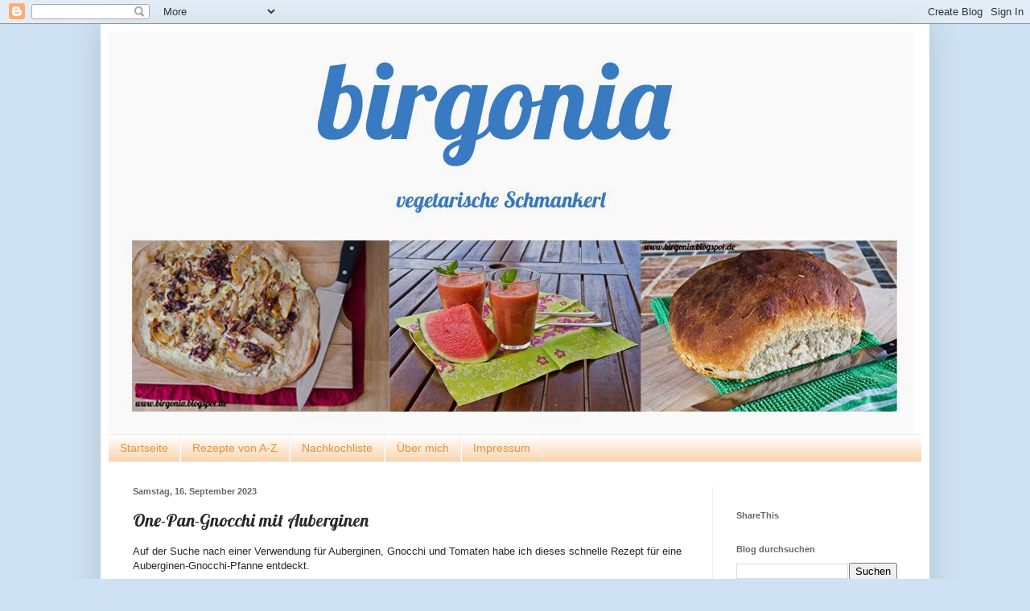

--- FILE ---
content_type: text/html; charset=UTF-8
request_url: https://birgonia.blogspot.com/2023/09/one-pan-gnocchi-mit-auberginen.html
body_size: 25277
content:
<!DOCTYPE html>
<html class='v2' dir='ltr' lang='de'>
<head>
<link href='https://www.blogger.com/static/v1/widgets/335934321-css_bundle_v2.css' rel='stylesheet' type='text/css'/>
<meta content='width=1100' name='viewport'/>
<meta content='text/html; charset=UTF-8' http-equiv='Content-Type'/>
<meta content='blogger' name='generator'/>
<link href='https://birgonia.blogspot.com/favicon.ico' rel='icon' type='image/x-icon'/>
<link href='http://birgonia.blogspot.com/2023/09/one-pan-gnocchi-mit-auberginen.html' rel='canonical'/>
<link rel="alternate" type="application/atom+xml" title="birgonia - Atom" href="https://birgonia.blogspot.com/feeds/posts/default" />
<link rel="alternate" type="application/rss+xml" title="birgonia - RSS" href="https://birgonia.blogspot.com/feeds/posts/default?alt=rss" />
<link rel="service.post" type="application/atom+xml" title="birgonia - Atom" href="https://www.blogger.com/feeds/8481300013929413210/posts/default" />

<link rel="alternate" type="application/atom+xml" title="birgonia - Atom" href="https://birgonia.blogspot.com/feeds/3081294071698555830/comments/default" />
<!--Can't find substitution for tag [blog.ieCssRetrofitLinks]-->
<link href='https://blogger.googleusercontent.com/img/b/R29vZ2xl/AVvXsEjzvfpUxIoVTykPZtL-eKRLVnZ2hM97PcSA5KbIeRsREwPaJJZSk4w85eOh9DJy3qbRFaBLX-ws0SxBl9NImpW4Brz-Dj6lCvZTrNhoEPPOu5dAQ9mM2Y-3IQdbPExGON67Frp5iBxjzJTWXc3nBpcbl6BiPxSRLdJ9ZnkheubaPvoZr1NKZSOtn4wC-w/w480-h640/IMG_0250%20Kopie.jpg' rel='image_src'/>
<meta content='One-Pan-Gnocchi mit Auberginen birgonia Blog Rezept Pfanne Gnocchi vegetarisch' name='description'/>
<meta content='http://birgonia.blogspot.com/2023/09/one-pan-gnocchi-mit-auberginen.html' property='og:url'/>
<meta content='One-Pan-Gnocchi mit Auberginen' property='og:title'/>
<meta content='One-Pan-Gnocchi mit Auberginen birgonia Blog Rezept Pfanne Gnocchi vegetarisch' property='og:description'/>
<meta content='https://blogger.googleusercontent.com/img/b/R29vZ2xl/AVvXsEjzvfpUxIoVTykPZtL-eKRLVnZ2hM97PcSA5KbIeRsREwPaJJZSk4w85eOh9DJy3qbRFaBLX-ws0SxBl9NImpW4Brz-Dj6lCvZTrNhoEPPOu5dAQ9mM2Y-3IQdbPExGON67Frp5iBxjzJTWXc3nBpcbl6BiPxSRLdJ9ZnkheubaPvoZr1NKZSOtn4wC-w/w1200-h630-p-k-no-nu/IMG_0250%20Kopie.jpg' property='og:image'/>
<title>birgonia: One-Pan-Gnocchi mit Auberginen</title>
<style type='text/css'>@font-face{font-family:'Lobster';font-style:normal;font-weight:400;font-display:swap;src:url(//fonts.gstatic.com/s/lobster/v32/neILzCirqoswsqX9zo-mM4MwWJXNqA.woff2)format('woff2');unicode-range:U+0460-052F,U+1C80-1C8A,U+20B4,U+2DE0-2DFF,U+A640-A69F,U+FE2E-FE2F;}@font-face{font-family:'Lobster';font-style:normal;font-weight:400;font-display:swap;src:url(//fonts.gstatic.com/s/lobster/v32/neILzCirqoswsqX9zoamM4MwWJXNqA.woff2)format('woff2');unicode-range:U+0301,U+0400-045F,U+0490-0491,U+04B0-04B1,U+2116;}@font-face{font-family:'Lobster';font-style:normal;font-weight:400;font-display:swap;src:url(//fonts.gstatic.com/s/lobster/v32/neILzCirqoswsqX9zo2mM4MwWJXNqA.woff2)format('woff2');unicode-range:U+0102-0103,U+0110-0111,U+0128-0129,U+0168-0169,U+01A0-01A1,U+01AF-01B0,U+0300-0301,U+0303-0304,U+0308-0309,U+0323,U+0329,U+1EA0-1EF9,U+20AB;}@font-face{font-family:'Lobster';font-style:normal;font-weight:400;font-display:swap;src:url(//fonts.gstatic.com/s/lobster/v32/neILzCirqoswsqX9zoymM4MwWJXNqA.woff2)format('woff2');unicode-range:U+0100-02BA,U+02BD-02C5,U+02C7-02CC,U+02CE-02D7,U+02DD-02FF,U+0304,U+0308,U+0329,U+1D00-1DBF,U+1E00-1E9F,U+1EF2-1EFF,U+2020,U+20A0-20AB,U+20AD-20C0,U+2113,U+2C60-2C7F,U+A720-A7FF;}@font-face{font-family:'Lobster';font-style:normal;font-weight:400;font-display:swap;src:url(//fonts.gstatic.com/s/lobster/v32/neILzCirqoswsqX9zoKmM4MwWJU.woff2)format('woff2');unicode-range:U+0000-00FF,U+0131,U+0152-0153,U+02BB-02BC,U+02C6,U+02DA,U+02DC,U+0304,U+0308,U+0329,U+2000-206F,U+20AC,U+2122,U+2191,U+2193,U+2212,U+2215,U+FEFF,U+FFFD;}</style>
<style id='page-skin-1' type='text/css'><!--
/*
-----------------------------------------------
Blogger Template Style
Name:     Simple
Designer: Blogger
URL:      www.blogger.com
----------------------------------------------- */
/* Content
----------------------------------------------- */
body {
font: normal normal 12px Arial, Tahoma, Helvetica, FreeSans, sans-serif;
color: #292929;
background: #cfe2f3 none repeat scroll top left;
padding: 0 40px 40px 40px;
}
html body .region-inner {
min-width: 0;
max-width: 100%;
width: auto;
}
h2 {
font-size: 22px;
}
a:link {
text-decoration:none;
color: #3d85c6;
}
a:visited {
text-decoration:none;
color: #e69138;
}
a:hover {
text-decoration:underline;
color: #3d85c6;
}
.body-fauxcolumn-outer .fauxcolumn-inner {
background: transparent none repeat scroll top left;
_background-image: none;
}
.body-fauxcolumn-outer .cap-top {
position: absolute;
z-index: 1;
height: 400px;
width: 100%;
}
.body-fauxcolumn-outer .cap-top .cap-left {
width: 100%;
background: transparent none repeat-x scroll top left;
_background-image: none;
}
.content-outer {
-moz-box-shadow: 0 0 40px rgba(0, 0, 0, .15);
-webkit-box-shadow: 0 0 5px rgba(0, 0, 0, .15);
-goog-ms-box-shadow: 0 0 10px #333333;
box-shadow: 0 0 40px rgba(0, 0, 0, .15);
margin-bottom: 1px;
}
.content-inner {
padding: 10px 10px;
}
.content-inner {
background-color: #ffffff;
}
/* Header
----------------------------------------------- */
.header-outer {
background: #ffffff none repeat-x scroll 0 -400px;
_background-image: none;
}
.Header h1 {
font: normal normal 60px Arial, Tahoma, Helvetica, FreeSans, sans-serif;
color: #3399bb;
text-shadow: -1px -1px 1px rgba(0, 0, 0, .2);
}
.Header h1 a {
color: #3399bb;
}
.Header .description {
font-size: 140%;
color: #3d85c6;
}
.header-inner .Header .titlewrapper {
padding: 22px 30px;
}
.header-inner .Header .descriptionwrapper {
padding: 0 30px;
}
/* Tabs
----------------------------------------------- */
.tabs-inner .section:first-child {
border-top: 1px solid #eeeeee;
}
.tabs-inner .section:first-child ul {
margin-top: -1px;
border-top: 1px solid #eeeeee;
border-left: 0 solid #eeeeee;
border-right: 0 solid #eeeeee;
}
.tabs-inner .widget ul {
background: #f9cb9c url(https://resources.blogblog.com/blogblog/data/1kt/simple/gradients_light.png) repeat-x scroll 0 -800px;
_background-image: none;
border-bottom: 1px solid #eeeeee;
margin-top: 0;
margin-left: -30px;
margin-right: -30px;
}
.tabs-inner .widget li a {
display: inline-block;
padding: .6em 1em;
font: normal normal 14px Arial, Tahoma, Helvetica, FreeSans, sans-serif;
color: #e69138;
border-left: 1px solid #ffffff;
border-right: 1px solid #eeeeee;
}
.tabs-inner .widget li:first-child a {
border-left: none;
}
.tabs-inner .widget li.selected a, .tabs-inner .widget li a:hover {
color: #e69138;
background-color: #f9cb9c;
text-decoration: none;
}
/* Columns
----------------------------------------------- */
.main-outer {
border-top: 0 solid #eeeeee;
}
.fauxcolumn-left-outer .fauxcolumn-inner {
border-right: 1px solid #eeeeee;
}
.fauxcolumn-right-outer .fauxcolumn-inner {
border-left: 1px solid #eeeeee;
}
/* Headings
----------------------------------------------- */
div.widget > h2,
div.widget h2.title {
margin: 0 0 1em 0;
font: normal bold 11px Arial, Tahoma, Helvetica, FreeSans, sans-serif;
color: #666666;
}
/* Widgets
----------------------------------------------- */
.widget .zippy {
color: #666666;
text-shadow: 2px 2px 1px rgba(0, 0, 0, .1);
}
.widget .popular-posts ul {
list-style: none;
}
/* Posts
----------------------------------------------- */
h2.date-header {
font: normal bold 11px Arial, Tahoma, Helvetica, FreeSans, sans-serif;
}
.date-header span {
background-color: transparent;
color: #666666;
padding: inherit;
letter-spacing: inherit;
margin: inherit;
}
.main-inner {
padding-top: 30px;
padding-bottom: 30px;
}
.main-inner .column-center-inner {
padding: 0 15px;
}
.main-inner .column-center-inner .section {
margin: 0 15px;
}
.post {
margin: 0 0 25px 0;
}
h3.post-title, .comments h4 {
font: normal normal 22px Lobster;
margin: .75em 0 0;
}
.post-body {
font-size: 110%;
line-height: 1.4;
position: relative;
}
.post-body img, .post-body .tr-caption-container, .Profile img, .Image img,
.BlogList .item-thumbnail img {
padding: 2px;
background: #ffffff;
border: 1px solid #eeeeee;
-moz-box-shadow: 1px 1px 5px rgba(0, 0, 0, .1);
-webkit-box-shadow: 1px 1px 5px rgba(0, 0, 0, .1);
box-shadow: 1px 1px 5px rgba(0, 0, 0, .1);
}
.post-body img, .post-body .tr-caption-container {
padding: 5px;
}
.post-body .tr-caption-container {
color: #292929;
}
.post-body .tr-caption-container img {
padding: 0;
background: transparent;
border: none;
-moz-box-shadow: 0 0 0 rgba(0, 0, 0, .1);
-webkit-box-shadow: 0 0 0 rgba(0, 0, 0, .1);
box-shadow: 0 0 0 rgba(0, 0, 0, .1);
}
.post-header {
margin: 0 0 1.5em;
line-height: 1.6;
font-size: 90%;
}
.post-footer {
margin: 20px -2px 0;
padding: 5px 10px;
color: #676767;
background-color: #f9f9f9;
border-bottom: 1px solid #eeeeee;
line-height: 1.6;
font-size: 90%;
}
#comments .comment-author {
padding-top: 1.5em;
border-top: 1px solid #eeeeee;
background-position: 0 1.5em;
}
#comments .comment-author:first-child {
padding-top: 0;
border-top: none;
}
.avatar-image-container {
margin: .2em 0 0;
}
#comments .avatar-image-container img {
border: 1px solid #eeeeee;
}
/* Comments
----------------------------------------------- */
.comments .comments-content .icon.blog-author {
background-repeat: no-repeat;
background-image: url([data-uri]);
}
.comments .comments-content .loadmore a {
border-top: 1px solid #666666;
border-bottom: 1px solid #666666;
}
.comments .comment-thread.inline-thread {
background-color: #f9f9f9;
}
.comments .continue {
border-top: 2px solid #666666;
}
/* Accents
---------------------------------------------- */
.section-columns td.columns-cell {
border-left: 1px solid #eeeeee;
}
.blog-pager {
background: transparent none no-repeat scroll top center;
}
.blog-pager-older-link, .home-link,
.blog-pager-newer-link {
background-color: #ffffff;
padding: 5px;
}
.footer-outer {
border-top: 0 dashed #bbbbbb;
}
/* Mobile
----------------------------------------------- */
body.mobile  {
background-size: auto;
}
.mobile .body-fauxcolumn-outer {
background: transparent none repeat scroll top left;
}
.mobile .body-fauxcolumn-outer .cap-top {
background-size: 100% auto;
}
.mobile .content-outer {
-webkit-box-shadow: 0 0 3px rgba(0, 0, 0, .15);
box-shadow: 0 0 3px rgba(0, 0, 0, .15);
}
.mobile .tabs-inner .widget ul {
margin-left: 0;
margin-right: 0;
}
.mobile .post {
margin: 0;
}
.mobile .main-inner .column-center-inner .section {
margin: 0;
}
.mobile .date-header span {
padding: 0.1em 10px;
margin: 0 -10px;
}
.mobile h3.post-title {
margin: 0;
}
.mobile .blog-pager {
background: transparent none no-repeat scroll top center;
}
.mobile .footer-outer {
border-top: none;
}
.mobile .main-inner, .mobile .footer-inner {
background-color: #ffffff;
}
.mobile-index-contents {
color: #292929;
}
.mobile-link-button {
background-color: #3d85c6;
}
.mobile-link-button a:link, .mobile-link-button a:visited {
color: #ffffff;
}
.mobile .tabs-inner .section:first-child {
border-top: none;
}
.mobile .tabs-inner .PageList .widget-content {
background-color: #f9cb9c;
color: #e69138;
border-top: 1px solid #eeeeee;
border-bottom: 1px solid #eeeeee;
}
.mobile .tabs-inner .PageList .widget-content .pagelist-arrow {
border-left: 1px solid #eeeeee;
}
.post img {
-moz-border-radius:30px;
-webkit-border-radius:30px;
border-radius:30px;
}
--></style>
<style id='template-skin-1' type='text/css'><!--
body {
min-width: 1030px;
}
.content-outer, .content-fauxcolumn-outer, .region-inner {
min-width: 1030px;
max-width: 1030px;
_width: 1030px;
}
.main-inner .columns {
padding-left: 0px;
padding-right: 260px;
}
.main-inner .fauxcolumn-center-outer {
left: 0px;
right: 260px;
/* IE6 does not respect left and right together */
_width: expression(this.parentNode.offsetWidth -
parseInt("0px") -
parseInt("260px") + 'px');
}
.main-inner .fauxcolumn-left-outer {
width: 0px;
}
.main-inner .fauxcolumn-right-outer {
width: 260px;
}
.main-inner .column-left-outer {
width: 0px;
right: 100%;
margin-left: -0px;
}
.main-inner .column-right-outer {
width: 260px;
margin-right: -260px;
}
#layout {
min-width: 0;
}
#layout .content-outer {
min-width: 0;
width: 800px;
}
#layout .region-inner {
min-width: 0;
width: auto;
}
body#layout div.add_widget {
padding: 8px;
}
body#layout div.add_widget a {
margin-left: 32px;
}
--></style>
<link href='https://www.blogger.com/dyn-css/authorization.css?targetBlogID=8481300013929413210&amp;zx=29a78922-f299-4047-92c0-36ad8d1c089d' media='none' onload='if(media!=&#39;all&#39;)media=&#39;all&#39;' rel='stylesheet'/><noscript><link href='https://www.blogger.com/dyn-css/authorization.css?targetBlogID=8481300013929413210&amp;zx=29a78922-f299-4047-92c0-36ad8d1c089d' rel='stylesheet'/></noscript>
<meta name='google-adsense-platform-account' content='ca-host-pub-1556223355139109'/>
<meta name='google-adsense-platform-domain' content='blogspot.com'/>

</head>
<body class='loading variant-pale'>
<div class='navbar section' id='navbar' name='Navbar'><div class='widget Navbar' data-version='1' id='Navbar1'><script type="text/javascript">
    function setAttributeOnload(object, attribute, val) {
      if(window.addEventListener) {
        window.addEventListener('load',
          function(){ object[attribute] = val; }, false);
      } else {
        window.attachEvent('onload', function(){ object[attribute] = val; });
      }
    }
  </script>
<div id="navbar-iframe-container"></div>
<script type="text/javascript" src="https://apis.google.com/js/platform.js"></script>
<script type="text/javascript">
      gapi.load("gapi.iframes:gapi.iframes.style.bubble", function() {
        if (gapi.iframes && gapi.iframes.getContext) {
          gapi.iframes.getContext().openChild({
              url: 'https://www.blogger.com/navbar/8481300013929413210?po\x3d3081294071698555830\x26origin\x3dhttps://birgonia.blogspot.com',
              where: document.getElementById("navbar-iframe-container"),
              id: "navbar-iframe"
          });
        }
      });
    </script><script type="text/javascript">
(function() {
var script = document.createElement('script');
script.type = 'text/javascript';
script.src = '//pagead2.googlesyndication.com/pagead/js/google_top_exp.js';
var head = document.getElementsByTagName('head')[0];
if (head) {
head.appendChild(script);
}})();
</script>
</div></div>
<div class='body-fauxcolumns'>
<div class='fauxcolumn-outer body-fauxcolumn-outer'>
<div class='cap-top'>
<div class='cap-left'></div>
<div class='cap-right'></div>
</div>
<div class='fauxborder-left'>
<div class='fauxborder-right'></div>
<div class='fauxcolumn-inner'>
</div>
</div>
<div class='cap-bottom'>
<div class='cap-left'></div>
<div class='cap-right'></div>
</div>
</div>
</div>
<div class='content'>
<div class='content-fauxcolumns'>
<div class='fauxcolumn-outer content-fauxcolumn-outer'>
<div class='cap-top'>
<div class='cap-left'></div>
<div class='cap-right'></div>
</div>
<div class='fauxborder-left'>
<div class='fauxborder-right'></div>
<div class='fauxcolumn-inner'>
</div>
</div>
<div class='cap-bottom'>
<div class='cap-left'></div>
<div class='cap-right'></div>
</div>
</div>
</div>
<div class='content-outer'>
<div class='content-cap-top cap-top'>
<div class='cap-left'></div>
<div class='cap-right'></div>
</div>
<div class='fauxborder-left content-fauxborder-left'>
<div class='fauxborder-right content-fauxborder-right'></div>
<div class='content-inner'>
<header>
<div class='header-outer'>
<div class='header-cap-top cap-top'>
<div class='cap-left'></div>
<div class='cap-right'></div>
</div>
<div class='fauxborder-left header-fauxborder-left'>
<div class='fauxborder-right header-fauxborder-right'></div>
<div class='region-inner header-inner'>
<div class='header section' id='header' name='Header'><div class='widget Header' data-version='1' id='Header1'>
<div id='header-inner'>
<a href='https://birgonia.blogspot.com/' style='display: block'>
<img alt='birgonia' height='500px; ' id='Header1_headerimg' src='https://blogger.googleusercontent.com/img/b/R29vZ2xl/AVvXsEhHnzhg97GpgRtwiSXKIiHmbb2U1-TjvJK2B77Scw72HKXNa-lDS-WEmzexRrj9z4YnBXztSH8sWhw-YybatqHJK_x-PCpDfx8d62dhU2dNUt3vmAcylKQ_qWeyNCw-S5DwwZzh7PHlKKkf/s1000/Collage+Kopie.jpg' style='display: block' width='1000px; '/>
</a>
</div>
</div></div>
</div>
</div>
<div class='header-cap-bottom cap-bottom'>
<div class='cap-left'></div>
<div class='cap-right'></div>
</div>
</div>
</header>
<div class='tabs-outer'>
<div class='tabs-cap-top cap-top'>
<div class='cap-left'></div>
<div class='cap-right'></div>
</div>
<div class='fauxborder-left tabs-fauxborder-left'>
<div class='fauxborder-right tabs-fauxborder-right'></div>
<div class='region-inner tabs-inner'>
<div class='tabs section' id='crosscol' name='Spaltenübergreifend'><div class='widget PageList' data-version='1' id='PageList1'>
<h2>Seiten</h2>
<div class='widget-content'>
<ul>
<li>
<a href='https://birgonia.blogspot.com/'>Startseite</a>
</li>
<li>
<a href='https://birgonia.blogspot.com/p/blog-page.html'>Rezepte von A-Z</a>
</li>
<li>
<a href='https://birgonia.blogspot.com/p/nachkochliste.html'>Nachkochliste</a>
</li>
<li>
<a href='https://birgonia.blogspot.com/p/uber-mich.html'>Über mich</a>
</li>
<li>
<a href='https://birgonia.blogspot.com/p/impressum.html'>Impressum</a>
</li>
</ul>
<div class='clear'></div>
</div>
</div></div>
<div class='tabs no-items section' id='crosscol-overflow' name='Cross-Column 2'></div>
</div>
</div>
<div class='tabs-cap-bottom cap-bottom'>
<div class='cap-left'></div>
<div class='cap-right'></div>
</div>
</div>
<div class='main-outer'>
<div class='main-cap-top cap-top'>
<div class='cap-left'></div>
<div class='cap-right'></div>
</div>
<div class='fauxborder-left main-fauxborder-left'>
<div class='fauxborder-right main-fauxborder-right'></div>
<div class='region-inner main-inner'>
<div class='columns fauxcolumns'>
<div class='fauxcolumn-outer fauxcolumn-center-outer'>
<div class='cap-top'>
<div class='cap-left'></div>
<div class='cap-right'></div>
</div>
<div class='fauxborder-left'>
<div class='fauxborder-right'></div>
<div class='fauxcolumn-inner'>
</div>
</div>
<div class='cap-bottom'>
<div class='cap-left'></div>
<div class='cap-right'></div>
</div>
</div>
<div class='fauxcolumn-outer fauxcolumn-left-outer'>
<div class='cap-top'>
<div class='cap-left'></div>
<div class='cap-right'></div>
</div>
<div class='fauxborder-left'>
<div class='fauxborder-right'></div>
<div class='fauxcolumn-inner'>
</div>
</div>
<div class='cap-bottom'>
<div class='cap-left'></div>
<div class='cap-right'></div>
</div>
</div>
<div class='fauxcolumn-outer fauxcolumn-right-outer'>
<div class='cap-top'>
<div class='cap-left'></div>
<div class='cap-right'></div>
</div>
<div class='fauxborder-left'>
<div class='fauxborder-right'></div>
<div class='fauxcolumn-inner'>
</div>
</div>
<div class='cap-bottom'>
<div class='cap-left'></div>
<div class='cap-right'></div>
</div>
</div>
<!-- corrects IE6 width calculation -->
<div class='columns-inner'>
<div class='column-center-outer'>
<div class='column-center-inner'>
<div class='main section' id='main' name='Hauptbereich'><div class='widget Blog' data-version='1' id='Blog1'>
<div class='blog-posts hfeed'>

          <div class="date-outer">
        
<h2 class='date-header'><span>Samstag, 16. September 2023</span></h2>

          <div class="date-posts">
        
<div class='post-outer'>
<div class='post hentry uncustomized-post-template' itemprop='blogPost' itemscope='itemscope' itemtype='http://schema.org/BlogPosting'>
<meta content='https://blogger.googleusercontent.com/img/b/R29vZ2xl/AVvXsEjzvfpUxIoVTykPZtL-eKRLVnZ2hM97PcSA5KbIeRsREwPaJJZSk4w85eOh9DJy3qbRFaBLX-ws0SxBl9NImpW4Brz-Dj6lCvZTrNhoEPPOu5dAQ9mM2Y-3IQdbPExGON67Frp5iBxjzJTWXc3nBpcbl6BiPxSRLdJ9ZnkheubaPvoZr1NKZSOtn4wC-w/w480-h640/IMG_0250%20Kopie.jpg' itemprop='image_url'/>
<meta content='8481300013929413210' itemprop='blogId'/>
<meta content='3081294071698555830' itemprop='postId'/>
<a name='3081294071698555830'></a>
<h3 class='post-title entry-title' itemprop='name'>
One-Pan-Gnocchi mit Auberginen
</h3>
<div class='post-header'>
<div class='post-header-line-1'></div>
</div>
<div class='post-body entry-content' id='post-body-3081294071698555830' itemprop='articleBody'>
<div style="text-align: left;"><span style="font-family: arial;">Auf der Suche nach einer Verwendung für Auberginen, Gnocchi und Tomaten habe ich dieses schnelle Rezept für eine Auberginen-Gnocchi-Pfanne entdeckt.</span></div><div style="text-align: left;"><span style="font-family: arial;">&nbsp;</span></div><div style="text-align: left;"><span style="font-family: arial;">&nbsp;</span></div><div style="text-align: left;"><span style="font-family: arial;"><div class="separator" style="clear: both; text-align: center;"><a href="https://blogger.googleusercontent.com/img/b/R29vZ2xl/AVvXsEjzvfpUxIoVTykPZtL-eKRLVnZ2hM97PcSA5KbIeRsREwPaJJZSk4w85eOh9DJy3qbRFaBLX-ws0SxBl9NImpW4Brz-Dj6lCvZTrNhoEPPOu5dAQ9mM2Y-3IQdbPExGON67Frp5iBxjzJTWXc3nBpcbl6BiPxSRLdJ9ZnkheubaPvoZr1NKZSOtn4wC-w/s4032/IMG_0250%20Kopie.jpg" style="margin-left: 1em; margin-right: 1em;"><img border="0" data-original-height="4032" data-original-width="3024" height="640" src="https://blogger.googleusercontent.com/img/b/R29vZ2xl/AVvXsEjzvfpUxIoVTykPZtL-eKRLVnZ2hM97PcSA5KbIeRsREwPaJJZSk4w85eOh9DJy3qbRFaBLX-ws0SxBl9NImpW4Brz-Dj6lCvZTrNhoEPPOu5dAQ9mM2Y-3IQdbPExGON67Frp5iBxjzJTWXc3nBpcbl6BiPxSRLdJ9ZnkheubaPvoZr1NKZSOtn4wC-w/w480-h640/IMG_0250%20Kopie.jpg" width="480" /></a></div><br />&nbsp;</span></div><div style="text-align: left;"><b><span style="font-family: arial;">Zutaten:</span></b></div><div style="text-align: left;"><span style="font-family: arial;">&nbsp;</span></div><div style="text-align: left;"><span style="font-family: arial;">1 EL Olivenöl</span></div><div style="text-align: left;"><span style="font-family: arial;">1 Aubergine, gewürfelt</span></div><div style="text-align: left;"><span style="font-family: arial;">1 kleine Zwiebel, gewürfelt</span></div><div style="text-align: left;"><span style="font-family: arial;">1 Knoblauchzehe, gewürfelt</span></div><div style="text-align: left;"><span style="font-family: arial;">Salz und Pfeffer</span></div><div style="text-align: left;"><span style="font-family: arial;">ein großzügiger Schluck Rotwein</span></div><div style="text-align: left;"><span style="font-family: arial;">1-2 große Tomaten, gewürfelt</span></div><div style="text-align: left;"><span style="font-family: arial;">1 TL Honig</span></div><div style="text-align: left;"><span style="font-family: arial;">1 EL Kapern&nbsp;</span></div><div style="text-align: left;"><span style="font-family: arial;">200 g Gnocchi, selbstgemacht oder aus dem Kühlregal</span></div><div style="text-align: left;"><span style="font-family: arial;">1 EL frischer Basilikum, grob gehackt</span></div><div style="text-align: left;"><span style="font-family: arial;">Grana Padano (oder anderer Hartkäse), in Spänen</span></div><div style="text-align: left;"><span style="font-family: arial;">&nbsp;</span></div><div style="text-align: left;"><span style="font-family: arial;">&nbsp;</span></div><div style="text-align: left;"><span style="font-family: arial;"><div class="separator" style="clear: both; text-align: center;"><a href="https://blogger.googleusercontent.com/img/b/R29vZ2xl/AVvXsEhFOA87qagD10EP6AAhFyxSFNb2QATBngU5YSmkyL-GekUYLRB3MWKCirImUsH1q4jaWXu78y4v8-OZWeFc_er3m3Vp0tJ8I1-RHeu3rteMLdCTaOzAlL3htBvYzwBJnpljFg1pYDDonahNM1SMnfNMgdy07Gz_ujEK2sGQHGcj8rBl-dDRY3GWd5qMSA/s4032/IMG_0247%20Kopie.jpg" style="margin-left: 1em; margin-right: 1em;"><img border="0" data-original-height="4032" data-original-width="3024" height="640" src="https://blogger.googleusercontent.com/img/b/R29vZ2xl/AVvXsEhFOA87qagD10EP6AAhFyxSFNb2QATBngU5YSmkyL-GekUYLRB3MWKCirImUsH1q4jaWXu78y4v8-OZWeFc_er3m3Vp0tJ8I1-RHeu3rteMLdCTaOzAlL3htBvYzwBJnpljFg1pYDDonahNM1SMnfNMgdy07Gz_ujEK2sGQHGcj8rBl-dDRY3GWd5qMSA/w480-h640/IMG_0247%20Kopie.jpg" width="480" /></a></div><br />&nbsp;</span></div><div style="text-align: left;"><b><span style="font-family: arial;">Zubereitung:</span></b></div><div style="text-align: left;"><span style="font-family: arial;">&nbsp;</span></div><div style="text-align: left;"><span style="font-family: arial;">Das Öl in einer beschichteten Pfanne erhitzen. Die Aubergine darin einige Minuten anbraten. Die Hitze etwas reduzieren, Zwiebelwürfel und Knoblauch hinzufügen und unter gelegentlichem Rühren weiterbraten. Mit Salz und Pfeffer abschmecken und mit Rotwein ablöschen. Tomaten, Honig und Kapern unterrühren und zugedeckt 5 Minuten lang schmoren lassen. Gnocchi unterrühren und nochmal ein paar Minuten weiterbraten. Mit Basilikum und Käse bestreut servieren.</span></div><div style="text-align: left;"><span style="font-family: arial;">&nbsp;</span></div><div style="text-align: left;"><span style="font-family: arial;">Das Rezept reicht für 2 Portionen.</span></div><div style="text-align: left;"><span style="font-family: arial;"><br /></span></div><div style="text-align: left;"><span style="font-family: arial;">&nbsp;</span></div><div style="text-align: left;"><span style="font-family: arial;">Inspiration:&nbsp;<a href="https://www.kuechengoetter.de/rezepte/one-pan-gnocchi-mit-auberginen-97243" target="_blank">Küchengötter</a></span></div>
<div style='clear: both;'></div>
</div>
<div class='post-footer'>
<div class='post-footer-line post-footer-line-1'>
<span class='post-author vcard'>
</span>
<span class='post-timestamp'>
</span>
<span class='post-comment-link'>
</span>
<span class='post-icons'>
<span class='item-control blog-admin pid-962586613'>
<a href='https://www.blogger.com/post-edit.g?blogID=8481300013929413210&postID=3081294071698555830&from=pencil' title='Post bearbeiten'>
<img alt='' class='icon-action' height='18' src='https://resources.blogblog.com/img/icon18_edit_allbkg.gif' width='18'/>
</a>
</span>
</span>
<div class='post-share-buttons goog-inline-block'>
</div>
</div>
<div class='post-footer-line post-footer-line-2'>
<span class='post-labels'>
Labels:
<a href='https://birgonia.blogspot.com/search/label/Auberginen' rel='tag'>Auberginen</a>,
<a href='https://birgonia.blogspot.com/search/label/Gnocchi' rel='tag'>Gnocchi</a>,
<a href='https://birgonia.blogspot.com/search/label/Tomaten' rel='tag'>Tomaten</a>
</span>
</div>
<div class='post-footer-line post-footer-line-3'>
<span class='post-location'>
</span>
</div>
</div>
</div>
<div class='comments' id='comments'>
<a name='comments'></a>
<h4>Keine Kommentare:</h4>
<div id='Blog1_comments-block-wrapper'>
<dl class='avatar-comment-indent' id='comments-block'>
</dl>
</div>
<p class='comment-footer'>
<a href='https://www.blogger.com/comment/fullpage/post/8481300013929413210/3081294071698555830' onclick=''>Kommentar veröffentlichen</a>
</p>
</div>
</div>

        </div></div>
      
</div>
<div class='blog-pager' id='blog-pager'>
<span id='blog-pager-newer-link'>
<a class='blog-pager-newer-link' href='https://birgonia.blogspot.com/2023/09/schoko-birnen-overnight-oats-foto.html' id='Blog1_blog-pager-newer-link' title='Neuerer Post'>Neuerer Post</a>
</span>
<span id='blog-pager-older-link'>
<a class='blog-pager-older-link' href='https://birgonia.blogspot.com/2023/09/kulinarischer-urlaubsruckblick.html' id='Blog1_blog-pager-older-link' title='Älterer Post'>Älterer Post</a>
</span>
<a class='home-link' href='https://birgonia.blogspot.com/'>Startseite</a>
</div>
<div class='clear'></div>
<div class='post-feeds'>
<div class='feed-links'>
Abonnieren
<a class='feed-link' href='https://birgonia.blogspot.com/feeds/3081294071698555830/comments/default' target='_blank' type='application/atom+xml'>Kommentare zum Post (Atom)</a>
</div>
</div>
</div></div>
</div>
</div>
<div class='column-left-outer'>
<div class='column-left-inner'>
<aside>
</aside>
</div>
</div>
<div class='column-right-outer'>
<div class='column-right-inner'>
<aside>
<div class='sidebar section' id='sidebar-right-1'><div class='widget HTML' data-version='1' id='HTML7'>
<div class='widget-content'>
<script type="text/javascript" src="//fc.webmasterpro.de/counter.php?name=birgonia"></script>
<noscript><div><img src="https://lh3.googleusercontent.com/blogger_img_proxy/AEn0k_udusjanVDHUiXQ8FwSJxPXQ2cMt5QULuli9ljgISBAVK-XSczYE7-d92dHSDYJkc6Sb6okNYT_DvjkPGDY_4nsA7TRvyFggb22UBH-vGsy5_y91JJL16lNuYY=s0-d" style="width:1px;height:1px;" alt=""></div></noscript>
</div>
<div class='clear'></div>
</div><div class='widget HTML' data-version='1' id='HTML6'>
<h2 class='title'>ShareThis</h2>
<div class='widget-content'>
<span id="st_finder"></span><script type="text/javascript" src="//w.sharethis.com/widget/stblogger2.js"></script><script type="text/javascript">var switchTo5x=true;stBlogger2.init("http://w.sharethis.com/button/buttons.js", {"facebook":["large","Facebook",""],"pinterest":["large","Pinterest",""],"googleplus":["large","Google +",""],"email":["large","Email",""],"evernote":["large","Evernote",""],"twitter":["large","Tweet",""]} , "fc7f7ed3-fc68-43ad-b693-d01151a1a427");var f = document.getElementById("st_finder");var c = f.parentNode.parentNode.childNodes;for (i=0;i<c.length;i++) { try { c[i].style.display = "none"; } catch (err) {}}</script>
</div>
<div class='clear'></div>
</div><div class='widget BlogSearch' data-version='1' id='BlogSearch1'>
<h2 class='title'>Blog durchsuchen</h2>
<div class='widget-content'>
<div id='BlogSearch1_form'>
<form action='https://birgonia.blogspot.com/search' class='gsc-search-box' target='_top'>
<table cellpadding='0' cellspacing='0' class='gsc-search-box'>
<tbody>
<tr>
<td class='gsc-input'>
<input autocomplete='off' class='gsc-input' name='q' size='10' title='search' type='text' value=''/>
</td>
<td class='gsc-search-button'>
<input class='gsc-search-button' title='search' type='submit' value='Suchen'/>
</td>
</tr>
</tbody>
</table>
</form>
</div>
</div>
<div class='clear'></div>
</div><div class='widget HTML' data-version='1' id='HTML2'>
<div class='widget-content'>
<script>var pfHeaderImgUrl = '';var pfHeaderTagline = '';var pfdisableClickToDel = 0;var pfDisablePDF = 0;var pfDisableEmail = 0;var pfDisablePrint = 0;var pfCustomCSS = '';var pfBtVersion='1';(function(){var js, pf;pf = document.createElement('script');pf.type = 'text/javascript';if('https:' == document.location.protocol){js='https://pf-cdn.printfriendly.com/ssl/main.js'}else{js='http://cdn.printfriendly.com/printfriendly.js'}pf.src=js;document.getElementsByTagName('head')[0].appendChild(pf)})();</script><script type="text/javascript">document.doAT = function(cl){var myclass = new RegExp("hentry");var myTitleContainer = new RegExp("post-title");var myPostContent = new RegExp("post-footer");var elem = this.getElementsByTagName("div");for (var i = 0; i < elem.length; i++){var classes = elem[i].className;if (myclass.test(classes)){var container = elem[i];for (var b = 0; b < container.childNodes.length; b++){var item = container.childNodes[b].className;if (myTitleContainer.test(item)){var link = container.childNodes[b].getElementsByTagName("a");if (typeof(link[0]) != "undefined"){var url = link[0].href;var index_page = true;}else{var url = document.url;var index_page = false;}if (typeof(url) == "undefined"|| url == "undefined" ){url = window.location.href;var index_page = false;}}if (myPostContent.test(item)){var footer = container.childNodes[b];}}var n = document.createElement("div");if (index_page == true) {var at = '<a href=' + url + '?pfstyle=wp' + ' style="float:left; margin-right: 1em; color:#6D9F00; text-decoration:none;" class="printfriendly" title="Printer Friendly and PDF"><img style="border:none;" src="http://cdn.printfriendly.com/button-print-blu20.png" alt="Print Friendly and PDF"/></a>';}else {var at = '<a href="http://www.printfriendly.com" style="float:left; margin-right: 1em; color:#6D9F00; text-decoration:none;" class="printfriendly" onclick="window.print(); return false;" title="Printer Friendly and PDF"><img style="border:none;" src="http://cdn.printfriendly.com/button-print-blu20.png" alt="Print Friendly and PDF"/></a>';}n.innerHTML = at;var origFooter = footer.innerHTML;footer.innerHTML = n.innerHTML + origFooter;footer.style.overflow = "hidden";}}return true;};document.doAT("hentry");</script>
</div>
<div class='clear'></div>
</div><div class='widget Label' data-version='1' id='Label1'>
<h2>Labels</h2>
<div class='widget-content cloud-label-widget-content'>
<span class='label-size label-size-2'>
<a dir='ltr' href='https://birgonia.blogspot.com/search/label/Amaranth'>Amaranth</a>
</span>
<span class='label-size label-size-3'>
<a dir='ltr' href='https://birgonia.blogspot.com/search/label/Ananas'>Ananas</a>
</span>
<span class='label-size label-size-4'>
<a dir='ltr' href='https://birgonia.blogspot.com/search/label/Apfel'>Apfel</a>
</span>
<span class='label-size label-size-1'>
<a dir='ltr' href='https://birgonia.blogspot.com/search/label/Artischocken'>Artischocken</a>
</span>
<span class='label-size label-size-3'>
<a dir='ltr' href='https://birgonia.blogspot.com/search/label/Auberginen'>Auberginen</a>
</span>
<span class='label-size label-size-3'>
<a dir='ltr' href='https://birgonia.blogspot.com/search/label/Auflauf'>Auflauf</a>
</span>
<span class='label-size label-size-3'>
<a dir='ltr' href='https://birgonia.blogspot.com/search/label/Avocado'>Avocado</a>
</span>
<span class='label-size label-size-4'>
<a dir='ltr' href='https://birgonia.blogspot.com/search/label/Bananen'>Bananen</a>
</span>
<span class='label-size label-size-3'>
<a dir='ltr' href='https://birgonia.blogspot.com/search/label/B%C3%A4rlauch'>Bärlauch</a>
</span>
<span class='label-size label-size-3'>
<a dir='ltr' href='https://birgonia.blogspot.com/search/label/Basics'>Basics</a>
</span>
<span class='label-size label-size-1'>
<a dir='ltr' href='https://birgonia.blogspot.com/search/label/Behind%20the%20Scenes'>Behind the Scenes</a>
</span>
<span class='label-size label-size-3'>
<a dir='ltr' href='https://birgonia.blogspot.com/search/label/Birnen'>Birnen</a>
</span>
<span class='label-size label-size-2'>
<a dir='ltr' href='https://birgonia.blogspot.com/search/label/Bl%C3%A4tterteig'>Blätterteig</a>
</span>
<span class='label-size label-size-1'>
<a dir='ltr' href='https://birgonia.blogspot.com/search/label/Blaukraut'>Blaukraut</a>
</span>
<span class='label-size label-size-3'>
<a dir='ltr' href='https://birgonia.blogspot.com/search/label/Blended%20Oats'>Blended Oats</a>
</span>
<span class='label-size label-size-3'>
<a dir='ltr' href='https://birgonia.blogspot.com/search/label/Blumenkohl'>Blumenkohl</a>
</span>
<span class='label-size label-size-1'>
<a dir='ltr' href='https://birgonia.blogspot.com/search/label/Bohnen'>Bohnen</a>
</span>
<span class='label-size label-size-1'>
<a dir='ltr' href='https://birgonia.blogspot.com/search/label/Borlottibohnen'>Borlottibohnen</a>
</span>
<span class='label-size label-size-3'>
<a dir='ltr' href='https://birgonia.blogspot.com/search/label/Bowls'>Bowls</a>
</span>
<span class='label-size label-size-3'>
<a dir='ltr' href='https://birgonia.blogspot.com/search/label/Bratlinge'>Bratlinge</a>
</span>
<span class='label-size label-size-3'>
<a dir='ltr' href='https://birgonia.blogspot.com/search/label/Brokkoli'>Brokkoli</a>
</span>
<span class='label-size label-size-3'>
<a dir='ltr' href='https://birgonia.blogspot.com/search/label/Brombeeren'>Brombeeren</a>
</span>
<span class='label-size label-size-3'>
<a dir='ltr' href='https://birgonia.blogspot.com/search/label/Brot%20und%20Co'>Brot und Co</a>
</span>
<span class='label-size label-size-2'>
<a dir='ltr' href='https://birgonia.blogspot.com/search/label/Buchweizen'>Buchweizen</a>
</span>
<span class='label-size label-size-2'>
<a dir='ltr' href='https://birgonia.blogspot.com/search/label/Buddha%20Bowl'>Buddha Bowl</a>
</span>
<span class='label-size label-size-1'>
<a dir='ltr' href='https://birgonia.blogspot.com/search/label/Burger'>Burger</a>
</span>
<span class='label-size label-size-3'>
<a dir='ltr' href='https://birgonia.blogspot.com/search/label/Cashews'>Cashews</a>
</span>
<span class='label-size label-size-3'>
<a dir='ltr' href='https://birgonia.blogspot.com/search/label/Chiasamen'>Chiasamen</a>
</span>
<span class='label-size label-size-1'>
<a dir='ltr' href='https://birgonia.blogspot.com/search/label/Chicor%C3%A9e'>Chicorée</a>
</span>
<span class='label-size label-size-1'>
<a dir='ltr' href='https://birgonia.blogspot.com/search/label/Chinakohl'>Chinakohl</a>
</span>
<span class='label-size label-size-2'>
<a dir='ltr' href='https://birgonia.blogspot.com/search/label/Chutney'>Chutney</a>
</span>
<span class='label-size label-size-2'>
<a dir='ltr' href='https://birgonia.blogspot.com/search/label/Cocktails'>Cocktails</a>
</span>
<span class='label-size label-size-3'>
<a dir='ltr' href='https://birgonia.blogspot.com/search/label/Cookies'>Cookies</a>
</span>
<span class='label-size label-size-2'>
<a dir='ltr' href='https://birgonia.blogspot.com/search/label/Couscous'>Couscous</a>
</span>
<span class='label-size label-size-1'>
<a dir='ltr' href='https://birgonia.blogspot.com/search/label/Crumble'>Crumble</a>
</span>
<span class='label-size label-size-2'>
<a dir='ltr' href='https://birgonia.blogspot.com/search/label/Date%20Bark'>Date Bark</a>
</span>
<span class='label-size label-size-3'>
<a dir='ltr' href='https://birgonia.blogspot.com/search/label/Datteln'>Datteln</a>
</span>
<span class='label-size label-size-4'>
<a dir='ltr' href='https://birgonia.blogspot.com/search/label/Dessert'>Dessert</a>
</span>
<span class='label-size label-size-3'>
<a dir='ltr' href='https://birgonia.blogspot.com/search/label/Dinkel'>Dinkel</a>
</span>
<span class='label-size label-size-4'>
<a dir='ltr' href='https://birgonia.blogspot.com/search/label/Dips%20und%20Pasten'>Dips und Pasten</a>
</span>
<span class='label-size label-size-1'>
<a dir='ltr' href='https://birgonia.blogspot.com/search/label/Donuts'>Donuts</a>
</span>
<span class='label-size label-size-3'>
<a dir='ltr' href='https://birgonia.blogspot.com/search/label/Dressing'>Dressing</a>
</span>
<span class='label-size label-size-2'>
<a dir='ltr' href='https://birgonia.blogspot.com/search/label/Edamame'>Edamame</a>
</span>
<span class='label-size label-size-3'>
<a dir='ltr' href='https://birgonia.blogspot.com/search/label/Ei'>Ei</a>
</span>
<span class='label-size label-size-3'>
<a dir='ltr' href='https://birgonia.blogspot.com/search/label/Eingemachtes'>Eingemachtes</a>
</span>
<span class='label-size label-size-2'>
<a dir='ltr' href='https://birgonia.blogspot.com/search/label/Eintopf'>Eintopf</a>
</span>
<span class='label-size label-size-3'>
<a dir='ltr' href='https://birgonia.blogspot.com/search/label/Eis'>Eis</a>
</span>
<span class='label-size label-size-1'>
<a dir='ltr' href='https://birgonia.blogspot.com/search/label/Endiviensalat'>Endiviensalat</a>
</span>
<span class='label-size label-size-3'>
<a dir='ltr' href='https://birgonia.blogspot.com/search/label/Erbsen'>Erbsen</a>
</span>
<span class='label-size label-size-3'>
<a dir='ltr' href='https://birgonia.blogspot.com/search/label/Erdbeeren'>Erdbeeren</a>
</span>
<span class='label-size label-size-2'>
<a dir='ltr' href='https://birgonia.blogspot.com/search/label/Erdn%C3%BCsse'>Erdnüsse</a>
</span>
<span class='label-size label-size-1'>
<a dir='ltr' href='https://birgonia.blogspot.com/search/label/Essig'>Essig</a>
</span>
<span class='label-size label-size-2'>
<a dir='ltr' href='https://birgonia.blogspot.com/search/label/Feigen'>Feigen</a>
</span>
<span class='label-size label-size-2'>
<a dir='ltr' href='https://birgonia.blogspot.com/search/label/Feldsalat'>Feldsalat</a>
</span>
<span class='label-size label-size-2'>
<a dir='ltr' href='https://birgonia.blogspot.com/search/label/Fenchel'>Fenchel</a>
</span>
<span class='label-size label-size-3'>
<a dir='ltr' href='https://birgonia.blogspot.com/search/label/fermentiert'>fermentiert</a>
</span>
<span class='label-size label-size-3'>
<a dir='ltr' href='https://birgonia.blogspot.com/search/label/Feta'>Feta</a>
</span>
<span class='label-size label-size-2'>
<a dir='ltr' href='https://birgonia.blogspot.com/search/label/Flammkuchen'>Flammkuchen</a>
</span>
<span class='label-size label-size-3'>
<a dir='ltr' href='https://birgonia.blogspot.com/search/label/Frischk%C3%A4se'>Frischkäse</a>
</span>
<span class='label-size label-size-3'>
<a dir='ltr' href='https://birgonia.blogspot.com/search/label/Fr%C3%BChlingszwiebeln'>Frühlingszwiebeln</a>
</span>
<span class='label-size label-size-4'>
<a dir='ltr' href='https://birgonia.blogspot.com/search/label/Fr%C3%BChst%C3%BCck'>Frühstück</a>
</span>
<span class='label-size label-size-3'>
<a dir='ltr' href='https://birgonia.blogspot.com/search/label/f%C3%BCr%20Kinder'>für Kinder</a>
</span>
<span class='label-size label-size-3'>
<a dir='ltr' href='https://birgonia.blogspot.com/search/label/f%C3%BCr%20Naschkatzen'>für Naschkatzen</a>
</span>
<span class='label-size label-size-1'>
<a dir='ltr' href='https://birgonia.blogspot.com/search/label/Galiamelone'>Galiamelone</a>
</span>
<span class='label-size label-size-3'>
<a dir='ltr' href='https://birgonia.blogspot.com/search/label/Getr%C3%A4nke%20%28alkoholfrei%29'>Getränke (alkoholfrei)</a>
</span>
<span class='label-size label-size-2'>
<a dir='ltr' href='https://birgonia.blogspot.com/search/label/Getr%C3%A4nke%20%28mit%20Alkohol%29'>Getränke (mit Alkohol)</a>
</span>
<span class='label-size label-size-2'>
<a dir='ltr' href='https://birgonia.blogspot.com/search/label/Gew%C3%BCrze'>Gewürze</a>
</span>
<span class='label-size label-size-1'>
<a dir='ltr' href='https://birgonia.blogspot.com/search/label/Gin'>Gin</a>
</span>
<span class='label-size label-size-2'>
<a dir='ltr' href='https://birgonia.blogspot.com/search/label/Gnocchi'>Gnocchi</a>
</span>
<span class='label-size label-size-2'>
<a dir='ltr' href='https://birgonia.blogspot.com/search/label/Granatapfel'>Granatapfel</a>
</span>
<span class='label-size label-size-2'>
<a dir='ltr' href='https://birgonia.blogspot.com/search/label/Granola'>Granola</a>
</span>
<span class='label-size label-size-1'>
<a dir='ltr' href='https://birgonia.blogspot.com/search/label/Grapefruit'>Grapefruit</a>
</span>
<span class='label-size label-size-1'>
<a dir='ltr' href='https://birgonia.blogspot.com/search/label/Grill'>Grill</a>
</span>
<span class='label-size label-size-2'>
<a dir='ltr' href='https://birgonia.blogspot.com/search/label/Grillen'>Grillen</a>
</span>
<span class='label-size label-size-3'>
<a dir='ltr' href='https://birgonia.blogspot.com/search/label/gr%C3%BCne%20Bohnen'>grüne Bohnen</a>
</span>
<span class='label-size label-size-1'>
<a dir='ltr' href='https://birgonia.blogspot.com/search/label/Gr%C3%BCnkern'>Grünkern</a>
</span>
<span class='label-size label-size-1'>
<a dir='ltr' href='https://birgonia.blogspot.com/search/label/Gr%C3%BCnkohl'>Grünkohl</a>
</span>
<span class='label-size label-size-3'>
<a dir='ltr' href='https://birgonia.blogspot.com/search/label/Gurke'>Gurke</a>
</span>
<span class='label-size label-size-4'>
<a dir='ltr' href='https://birgonia.blogspot.com/search/label/Hafer'>Hafer</a>
</span>
<span class='label-size label-size-2'>
<a dir='ltr' href='https://birgonia.blogspot.com/search/label/Halloumi'>Halloumi</a>
</span>
<span class='label-size label-size-2'>
<a dir='ltr' href='https://birgonia.blogspot.com/search/label/Heidelbeeren'>Heidelbeeren</a>
</span>
<span class='label-size label-size-2'>
<a dir='ltr' href='https://birgonia.blogspot.com/search/label/Hei%C3%9Fluftfritteuse'>Heißluftfritteuse</a>
</span>
<span class='label-size label-size-2'>
<a dir='ltr' href='https://birgonia.blogspot.com/search/label/Himbeeren'>Himbeeren</a>
</span>
<span class='label-size label-size-3'>
<a dir='ltr' href='https://birgonia.blogspot.com/search/label/Hirse'>Hirse</a>
</span>
<span class='label-size label-size-1'>
<a dir='ltr' href='https://birgonia.blogspot.com/search/label/Holunderbeeren'>Holunderbeeren</a>
</span>
<span class='label-size label-size-2'>
<a dir='ltr' href='https://birgonia.blogspot.com/search/label/Holunderbl%C3%BCten'>Holunderblüten</a>
</span>
<span class='label-size label-size-3'>
<a dir='ltr' href='https://birgonia.blogspot.com/search/label/Hummus'>Hummus</a>
</span>
<span class='label-size label-size-4'>
<a dir='ltr' href='https://birgonia.blogspot.com/search/label/Ingwer'>Ingwer</a>
</span>
<span class='label-size label-size-2'>
<a dir='ltr' href='https://birgonia.blogspot.com/search/label/Jahresr%C3%BCckblick'>Jahresrückblick</a>
</span>
<span class='label-size label-size-3'>
<a dir='ltr' href='https://birgonia.blogspot.com/search/label/Johannisbeeren'>Johannisbeeren</a>
</span>
<span class='label-size label-size-3'>
<a dir='ltr' href='https://birgonia.blogspot.com/search/label/Jostabeeren'>Jostabeeren</a>
</span>
<span class='label-size label-size-1'>
<a dir='ltr' href='https://birgonia.blogspot.com/search/label/Kaffee'>Kaffee</a>
</span>
<span class='label-size label-size-2'>
<a dir='ltr' href='https://birgonia.blogspot.com/search/label/Kaki'>Kaki</a>
</span>
<span class='label-size label-size-2'>
<a dir='ltr' href='https://birgonia.blogspot.com/search/label/Kaltschale'>Kaltschale</a>
</span>
<span class='label-size label-size-4'>
<a dir='ltr' href='https://birgonia.blogspot.com/search/label/Kartoffeln'>Kartoffeln</a>
</span>
<span class='label-size label-size-4'>
<a dir='ltr' href='https://birgonia.blogspot.com/search/label/K%C3%A4se'>Käse</a>
</span>
<span class='label-size label-size-1'>
<a dir='ltr' href='https://birgonia.blogspot.com/search/label/Kerbel'>Kerbel</a>
</span>
<span class='label-size label-size-3'>
<a dir='ltr' href='https://birgonia.blogspot.com/search/label/Kichererbsen'>Kichererbsen</a>
</span>
<span class='label-size label-size-1'>
<a dir='ltr' href='https://birgonia.blogspot.com/search/label/Kidneybohnen'>Kidneybohnen</a>
</span>
<span class='label-size label-size-2'>
<a dir='ltr' href='https://birgonia.blogspot.com/search/label/Kirschen'>Kirschen</a>
</span>
<span class='label-size label-size-2'>
<a dir='ltr' href='https://birgonia.blogspot.com/search/label/Kn%C3%B6del'>Knödel</a>
</span>
<span class='label-size label-size-3'>
<a dir='ltr' href='https://birgonia.blogspot.com/search/label/Knollensellerie'>Knollensellerie</a>
</span>
<span class='label-size label-size-3'>
<a dir='ltr' href='https://birgonia.blogspot.com/search/label/Kohlrabi'>Kohlrabi</a>
</span>
<span class='label-size label-size-3'>
<a dir='ltr' href='https://birgonia.blogspot.com/search/label/Kokosmilch'>Kokosmilch</a>
</span>
<span class='label-size label-size-3'>
<a dir='ltr' href='https://birgonia.blogspot.com/search/label/Kr%C3%A4uter'>Kräuter</a>
</span>
<span class='label-size label-size-4'>
<a dir='ltr' href='https://birgonia.blogspot.com/search/label/Kuchen%20und%20s%C3%BC%C3%9Fes%20Geb%C3%A4ck'>Kuchen und süßes Gebäck</a>
</span>
<span class='label-size label-size-4'>
<a dir='ltr' href='https://birgonia.blogspot.com/search/label/Kulinarischer%20R%C3%BCckblick'>Kulinarischer Rückblick</a>
</span>
<span class='label-size label-size-3'>
<a dir='ltr' href='https://birgonia.blogspot.com/search/label/K%C3%BCrbis'>Kürbis</a>
</span>
<span class='label-size label-size-2'>
<a dir='ltr' href='https://birgonia.blogspot.com/search/label/Lasagne'>Lasagne</a>
</span>
<span class='label-size label-size-2'>
<a dir='ltr' href='https://birgonia.blogspot.com/search/label/Lauch'>Lauch</a>
</span>
<span class='label-size label-size-2'>
<a dir='ltr' href='https://birgonia.blogspot.com/search/label/Limette'>Limette</a>
</span>
<span class='label-size label-size-2'>
<a dir='ltr' href='https://birgonia.blogspot.com/search/label/Linsen'>Linsen</a>
</span>
<span class='label-size label-size-2'>
<a dir='ltr' href='https://birgonia.blogspot.com/search/label/Mais'>Mais</a>
</span>
<span class='label-size label-size-1'>
<a dir='ltr' href='https://birgonia.blogspot.com/search/label/Mandarinen'>Mandarinen</a>
</span>
<span class='label-size label-size-3'>
<a dir='ltr' href='https://birgonia.blogspot.com/search/label/Mango'>Mango</a>
</span>
<span class='label-size label-size-2'>
<a dir='ltr' href='https://birgonia.blogspot.com/search/label/Mangold'>Mangold</a>
</span>
<span class='label-size label-size-3'>
<a dir='ltr' href='https://birgonia.blogspot.com/search/label/Marmeladen'>Marmeladen</a>
</span>
<span class='label-size label-size-2'>
<a dir='ltr' href='https://birgonia.blogspot.com/search/label/Maronen'>Maronen</a>
</span>
<span class='label-size label-size-2'>
<a dir='ltr' href='https://birgonia.blogspot.com/search/label/Marzipan'>Marzipan</a>
</span>
<span class='label-size label-size-2'>
<a dir='ltr' href='https://birgonia.blogspot.com/search/label/Matcha'>Matcha</a>
</span>
<span class='label-size label-size-2'>
<a dir='ltr' href='https://birgonia.blogspot.com/search/label/Mohn'>Mohn</a>
</span>
<span class='label-size label-size-4'>
<a dir='ltr' href='https://birgonia.blogspot.com/search/label/M%C3%B6hren'>Möhren</a>
</span>
<span class='label-size label-size-2'>
<a dir='ltr' href='https://birgonia.blogspot.com/search/label/M%C3%B6hrengr%C3%BCn'>Möhrengrün</a>
</span>
<span class='label-size label-size-3'>
<a dir='ltr' href='https://birgonia.blogspot.com/search/label/Muffins'>Muffins</a>
</span>
<span class='label-size label-size-1'>
<a dir='ltr' href='https://birgonia.blogspot.com/search/label/Mungbohnen'>Mungbohnen</a>
</span>
<span class='label-size label-size-3'>
<a dir='ltr' href='https://birgonia.blogspot.com/search/label/M%C3%BCsli'>Müsli</a>
</span>
<span class='label-size label-size-1'>
<a dir='ltr' href='https://birgonia.blogspot.com/search/label/Nektarinen'>Nektarinen</a>
</span>
<span class='label-size label-size-2'>
<a dir='ltr' href='https://birgonia.blogspot.com/search/label/Nicecream'>Nicecream</a>
</span>
<span class='label-size label-size-1'>
<a dir='ltr' href='https://birgonia.blogspot.com/search/label/Ninja%20Creami'>Ninja Creami</a>
</span>
<span class='label-size label-size-4'>
<a dir='ltr' href='https://birgonia.blogspot.com/search/label/Nudelgerichte'>Nudelgerichte</a>
</span>
<span class='label-size label-size-4'>
<a dir='ltr' href='https://birgonia.blogspot.com/search/label/N%C3%BCsse'>Nüsse</a>
</span>
<span class='label-size label-size-2'>
<a dir='ltr' href='https://birgonia.blogspot.com/search/label/Ofengem%C3%BCse'>Ofengemüse</a>
</span>
<span class='label-size label-size-2'>
<a dir='ltr' href='https://birgonia.blogspot.com/search/label/Oliven'>Oliven</a>
</span>
<span class='label-size label-size-3'>
<a dir='ltr' href='https://birgonia.blogspot.com/search/label/Orangen'>Orangen</a>
</span>
<span class='label-size label-size-4'>
<a dir='ltr' href='https://birgonia.blogspot.com/search/label/Orientalisch'>Orientalisch</a>
</span>
<span class='label-size label-size-1'>
<a dir='ltr' href='https://birgonia.blogspot.com/search/label/Ostern'>Ostern</a>
</span>
<span class='label-size label-size-3'>
<a dir='ltr' href='https://birgonia.blogspot.com/search/label/Overnight%20Oats'>Overnight Oats</a>
</span>
<span class='label-size label-size-1'>
<a dir='ltr' href='https://birgonia.blogspot.com/search/label/Pak%20Choi'>Pak Choi</a>
</span>
<span class='label-size label-size-1'>
<a dir='ltr' href='https://birgonia.blogspot.com/search/label/Paneer'>Paneer</a>
</span>
<span class='label-size label-size-4'>
<a dir='ltr' href='https://birgonia.blogspot.com/search/label/Paprika'>Paprika</a>
</span>
<span class='label-size label-size-2'>
<a dir='ltr' href='https://birgonia.blogspot.com/search/label/Pastinaken'>Pastinaken</a>
</span>
<span class='label-size label-size-2'>
<a dir='ltr' href='https://birgonia.blogspot.com/search/label/Pesto'>Pesto</a>
</span>
<span class='label-size label-size-3'>
<a dir='ltr' href='https://birgonia.blogspot.com/search/label/Pfannkuchen'>Pfannkuchen</a>
</span>
<span class='label-size label-size-2'>
<a dir='ltr' href='https://birgonia.blogspot.com/search/label/Pfirsiche'>Pfirsiche</a>
</span>
<span class='label-size label-size-3'>
<a dir='ltr' href='https://birgonia.blogspot.com/search/label/pikant%20backen'>pikant backen</a>
</span>
<span class='label-size label-size-3'>
<a dir='ltr' href='https://birgonia.blogspot.com/search/label/pikante%20Brotaufstriche'>pikante Brotaufstriche</a>
</span>
<span class='label-size label-size-3'>
<a dir='ltr' href='https://birgonia.blogspot.com/search/label/Pizza%20und%20Co'>Pizza und Co</a>
</span>
<span class='label-size label-size-2'>
<a dir='ltr' href='https://birgonia.blogspot.com/search/label/Polenta'>Polenta</a>
</span>
<span class='label-size label-size-3'>
<a dir='ltr' href='https://birgonia.blogspot.com/search/label/Porridge'>Porridge</a>
</span>
<span class='label-size label-size-3'>
<a dir='ltr' href='https://birgonia.blogspot.com/search/label/Proats'>Proats</a>
</span>
<span class='label-size label-size-1'>
<a dir='ltr' href='https://birgonia.blogspot.com/search/label/Produkttest'>Produkttest</a>
</span>
<span class='label-size label-size-3'>
<a dir='ltr' href='https://birgonia.blogspot.com/search/label/Protein'>Protein</a>
</span>
<span class='label-size label-size-3'>
<a dir='ltr' href='https://birgonia.blogspot.com/search/label/Pudding'>Pudding</a>
</span>
<span class='label-size label-size-3'>
<a dir='ltr' href='https://birgonia.blogspot.com/search/label/Quark'>Quark</a>
</span>
<span class='label-size label-size-2'>
<a dir='ltr' href='https://birgonia.blogspot.com/search/label/Quiche'>Quiche</a>
</span>
<span class='label-size label-size-3'>
<a dir='ltr' href='https://birgonia.blogspot.com/search/label/Quinoa'>Quinoa</a>
</span>
<span class='label-size label-size-1'>
<a dir='ltr' href='https://birgonia.blogspot.com/search/label/Radicchio'>Radicchio</a>
</span>
<span class='label-size label-size-1'>
<a dir='ltr' href='https://birgonia.blogspot.com/search/label/Radieschen'>Radieschen</a>
</span>
<span class='label-size label-size-2'>
<a dir='ltr' href='https://birgonia.blogspot.com/search/label/Radieschengr%C3%BCn'>Radieschengrün</a>
</span>
<span class='label-size label-size-3'>
<a dir='ltr' href='https://birgonia.blogspot.com/search/label/Reis'>Reis</a>
</span>
<span class='label-size label-size-2'>
<a dir='ltr' href='https://birgonia.blogspot.com/search/label/Reispapier'>Reispapier</a>
</span>
<span class='label-size label-size-3'>
<a dir='ltr' href='https://birgonia.blogspot.com/search/label/Resteverwertung'>Resteverwertung</a>
</span>
<span class='label-size label-size-3'>
<a dir='ltr' href='https://birgonia.blogspot.com/search/label/Rhabarber'>Rhabarber</a>
</span>
<span class='label-size label-size-2'>
<a dir='ltr' href='https://birgonia.blogspot.com/search/label/Ricotta'>Ricotta</a>
</span>
<span class='label-size label-size-1'>
<a dir='ltr' href='https://birgonia.blogspot.com/search/label/rie'>rie</a>
</span>
<span class='label-size label-size-2'>
<a dir='ltr' href='https://birgonia.blogspot.com/search/label/Ringelbete'>Ringelbete</a>
</span>
<span class='label-size label-size-2'>
<a dir='ltr' href='https://birgonia.blogspot.com/search/label/Roggen'>Roggen</a>
</span>
<span class='label-size label-size-2'>
<a dir='ltr' href='https://birgonia.blogspot.com/search/label/Rosenkohl'>Rosenkohl</a>
</span>
<span class='label-size label-size-3'>
<a dir='ltr' href='https://birgonia.blogspot.com/search/label/Rote%20Bete'>Rote Bete</a>
</span>
<span class='label-size label-size-2'>
<a dir='ltr' href='https://birgonia.blogspot.com/search/label/Rote%20Bete%20Bl%C3%A4tter'>Rote Bete Blätter</a>
</span>
<span class='label-size label-size-3'>
<a dir='ltr' href='https://birgonia.blogspot.com/search/label/Rote%20Linsen'>Rote Linsen</a>
</span>
<span class='label-size label-size-2'>
<a dir='ltr' href='https://birgonia.blogspot.com/search/label/Rotkohl'>Rotkohl</a>
</span>
<span class='label-size label-size-1'>
<a dir='ltr' href='https://birgonia.blogspot.com/search/label/R%C3%BCben'>Rüben</a>
</span>
<span class='label-size label-size-2'>
<a dir='ltr' href='https://birgonia.blogspot.com/search/label/Rucola'>Rucola</a>
</span>
<span class='label-size label-size-2'>
<a dir='ltr' href='https://birgonia.blogspot.com/search/label/Rum'>Rum</a>
</span>
<span class='label-size label-size-4'>
<a dir='ltr' href='https://birgonia.blogspot.com/search/label/Salat'>Salat</a>
</span>
<span class='label-size label-size-2'>
<a dir='ltr' href='https://birgonia.blogspot.com/search/label/Sandwiches%20und%20belegte%20Brote'>Sandwiches und belegte Brote</a>
</span>
<span class='label-size label-size-2'>
<a dir='ltr' href='https://birgonia.blogspot.com/search/label/Sauerkraut'>Sauerkraut</a>
</span>
<span class='label-size label-size-3'>
<a dir='ltr' href='https://birgonia.blogspot.com/search/label/Sauerteig'>Sauerteig</a>
</span>
<span class='label-size label-size-2'>
<a dir='ltr' href='https://birgonia.blogspot.com/search/label/Scherennudeln'>Scherennudeln</a>
</span>
<span class='label-size label-size-1'>
<a dir='ltr' href='https://birgonia.blogspot.com/search/label/Schnittsellerie'>Schnittsellerie</a>
</span>
<span class='label-size label-size-4'>
<a dir='ltr' href='https://birgonia.blogspot.com/search/label/Schokolade'>Schokolade</a>
</span>
<span class='label-size label-size-1'>
<a dir='ltr' href='https://birgonia.blogspot.com/search/label/schwarze%20Bohnen'>schwarze Bohnen</a>
</span>
<span class='label-size label-size-1'>
<a dir='ltr' href='https://birgonia.blogspot.com/search/label/Schwarzwurzeln'>Schwarzwurzeln</a>
</span>
<span class='label-size label-size-3'>
<a dir='ltr' href='https://birgonia.blogspot.com/search/label/Sesam'>Sesam</a>
</span>
<span class='label-size label-size-2'>
<a dir='ltr' href='https://birgonia.blogspot.com/search/label/Sirup'>Sirup</a>
</span>
<span class='label-size label-size-3'>
<a dir='ltr' href='https://birgonia.blogspot.com/search/label/Smoothie%20Bowl'>Smoothie Bowl</a>
</span>
<span class='label-size label-size-3'>
<a dir='ltr' href='https://birgonia.blogspot.com/search/label/Smoothies'>Smoothies</a>
</span>
<span class='label-size label-size-3'>
<a dir='ltr' href='https://birgonia.blogspot.com/search/label/So%C3%9Fen'>Soßen</a>
</span>
<span class='label-size label-size-1'>
<a dir='ltr' href='https://birgonia.blogspot.com/search/label/Spaghettik%C3%BCrbis'>Spaghettikürbis</a>
</span>
<span class='label-size label-size-3'>
<a dir='ltr' href='https://birgonia.blogspot.com/search/label/Spargel'>Spargel</a>
</span>
<span class='label-size label-size-2'>
<a dir='ltr' href='https://birgonia.blogspot.com/search/label/Sp%C3%A4tzle'>Spätzle</a>
</span>
<span class='label-size label-size-3'>
<a dir='ltr' href='https://birgonia.blogspot.com/search/label/Spinat'>Spinat</a>
</span>
<span class='label-size label-size-3'>
<a dir='ltr' href='https://birgonia.blogspot.com/search/label/Spitzkohl'>Spitzkohl</a>
</span>
<span class='label-size label-size-2'>
<a dir='ltr' href='https://birgonia.blogspot.com/search/label/Sprossen'>Sprossen</a>
</span>
<span class='label-size label-size-2'>
<a dir='ltr' href='https://birgonia.blogspot.com/search/label/Stangensellerie'>Stangensellerie</a>
</span>
<span class='label-size label-size-3'>
<a dir='ltr' href='https://birgonia.blogspot.com/search/label/Suppe'>Suppe</a>
</span>
<span class='label-size label-size-3'>
<a dir='ltr' href='https://birgonia.blogspot.com/search/label/s%C3%BC%C3%9Fe%20Brotaufstriche'>süße Brotaufstriche</a>
</span>
<span class='label-size label-size-3'>
<a dir='ltr' href='https://birgonia.blogspot.com/search/label/S%C3%BC%C3%9Fkartoffeln'>Süßkartoffeln</a>
</span>
<span class='label-size label-size-3'>
<a dir='ltr' href='https://birgonia.blogspot.com/search/label/S%C3%BC%C3%9Fspeisen'>Süßspeisen</a>
</span>
<span class='label-size label-size-1'>
<a dir='ltr' href='https://birgonia.blogspot.com/search/label/Tempeh'>Tempeh</a>
</span>
<span class='label-size label-size-2'>
<a dir='ltr' href='https://birgonia.blogspot.com/search/label/Tiramisu'>Tiramisu</a>
</span>
<span class='label-size label-size-3'>
<a dir='ltr' href='https://birgonia.blogspot.com/search/label/Tofu'>Tofu</a>
</span>
<span class='label-size label-size-4'>
<a dir='ltr' href='https://birgonia.blogspot.com/search/label/Tomaten'>Tomaten</a>
</span>
<span class='label-size label-size-3'>
<a dir='ltr' href='https://birgonia.blogspot.com/search/label/Vanille'>Vanille</a>
</span>
<span class='label-size label-size-5'>
<a dir='ltr' href='https://birgonia.blogspot.com/search/label/vegan'>vegan</a>
</span>
<span class='label-size label-size-2'>
<a dir='ltr' href='https://birgonia.blogspot.com/search/label/Waffeln'>Waffeln</a>
</span>
<span class='label-size label-size-3'>
<a dir='ltr' href='https://birgonia.blogspot.com/search/label/Wassermelone'>Wassermelone</a>
</span>
<span class='label-size label-size-3'>
<a dir='ltr' href='https://birgonia.blogspot.com/search/label/Weihnachtsb%C3%A4ckerei'>Weihnachtsbäckerei</a>
</span>
<span class='label-size label-size-3'>
<a dir='ltr' href='https://birgonia.blogspot.com/search/label/Weintrauben'>Weintrauben</a>
</span>
<span class='label-size label-size-3'>
<a dir='ltr' href='https://birgonia.blogspot.com/search/label/wei%C3%9Fe%20Bohnen'>weiße Bohnen</a>
</span>
<span class='label-size label-size-2'>
<a dir='ltr' href='https://birgonia.blogspot.com/search/label/Wei%C3%9Fkohl'>Weißkohl</a>
</span>
<span class='label-size label-size-1'>
<a dir='ltr' href='https://birgonia.blogspot.com/search/label/Werbung%2FKooperation'>Werbung/Kooperation</a>
</span>
<span class='label-size label-size-2'>
<a dir='ltr' href='https://birgonia.blogspot.com/search/label/Wirsing'>Wirsing</a>
</span>
<span class='label-size label-size-4'>
<a dir='ltr' href='https://birgonia.blogspot.com/search/label/Wochenr%C3%BCckblick'>Wochenrückblick</a>
</span>
<span class='label-size label-size-2'>
<a dir='ltr' href='https://birgonia.blogspot.com/search/label/Wraps'>Wraps</a>
</span>
<span class='label-size label-size-4'>
<a dir='ltr' href='https://birgonia.blogspot.com/search/label/Zimt'>Zimt</a>
</span>
<span class='label-size label-size-3'>
<a dir='ltr' href='https://birgonia.blogspot.com/search/label/Zitronen'>Zitronen</a>
</span>
<span class='label-size label-size-1'>
<a dir='ltr' href='https://birgonia.blogspot.com/search/label/Zoats'>Zoats</a>
</span>
<span class='label-size label-size-2'>
<a dir='ltr' href='https://birgonia.blogspot.com/search/label/Zopf'>Zopf</a>
</span>
<span class='label-size label-size-4'>
<a dir='ltr' href='https://birgonia.blogspot.com/search/label/Zucchini'>Zucchini</a>
</span>
<span class='label-size label-size-3'>
<a dir='ltr' href='https://birgonia.blogspot.com/search/label/Zwetschgen%2FPflaumen'>Zwetschgen/Pflaumen</a>
</span>
<span class='label-size label-size-3'>
<a dir='ltr' href='https://birgonia.blogspot.com/search/label/Zwiebeln'>Zwiebeln</a>
</span>
<div class='clear'></div>
</div>
</div><div class='widget BlogList' data-version='1' id='BlogList1'>
<h2 class='title'>Blogroll</h2>
<div class='widget-content'>
<div class='blog-list-container' id='BlogList1_container'>
<ul id='BlogList1_blogs'>
<li style='display: block;'>
<div class='blog-icon'>
<img data-lateloadsrc='https://lh3.googleusercontent.com/blogger_img_proxy/AEn0k_uCb5ffpuK0HkteDmYQ93abO0oKwDRXaqqKQAB987A7JdHojoerF3P7vz3jTTxIJsq9K-ffT4N2UeM1cfDoYDcGAZwK=s16-w16-h16' height='16' width='16'/>
</div>
<div class='blog-content'>
<div class='blog-title'>
<a href='http://weeatfine.com' target='_blank'>
we eat fine</a>
</div>
<div class='item-content'>
<span class='item-title'>
<a href='http://weeatfine.com/einfaches-ja/' target='_blank'>
Ein einfaches Ja
</a>
</span>
<div class='item-time'>
vor 1 Stunde
</div>
</div>
</div>
<div style='clear: both;'></div>
</li>
<li style='display: block;'>
<div class='blog-icon'>
<img data-lateloadsrc='https://lh3.googleusercontent.com/blogger_img_proxy/AEn0k_tI4f-2NO2-mqskuW0nyYAAQVlO6mVcqa1VDzinpOSpRdEFtWNdZ0NCzH8-33DNMkq2WkXEjTgq7CgsRtGRuepjm_DEQzXEwPo=s16-w16-h16' height='16' width='16'/>
</div>
<div class='blog-content'>
<div class='blog-title'>
<a href='https://kuechenchaotin.de/' target='_blank'>
Kuechenchaotin</a>
</div>
<div class='item-content'>
<span class='item-title'>
<a href='https://kuechenchaotin.de/schnelle-suesskartoffel-rezepte/' target='_blank'>
10 Schnelle Süßkartoffel-Rezepte in unter 30 Minuten
</a>
</span>
<div class='item-time'>
vor 13 Stunden
</div>
</div>
</div>
<div style='clear: both;'></div>
</li>
<li style='display: block;'>
<div class='blog-icon'>
<img data-lateloadsrc='https://lh3.googleusercontent.com/blogger_img_proxy/AEn0k_vwUcZlH_4A9JFheAh02CZUusoE1HMFLt4-oxc5xzJmFW_R9_YxnRJVbts98mcb9oG0G4gQpL_OkKrfmTrmlrc2-RrZ9-8-LMB5j3NDfEc=s16-w16-h16' height='16' width='16'/>
</div>
<div class='blog-content'>
<div class='blog-title'>
<a href='https://www.patrickrosenthal.de/home/' target='_blank'>
Patrick Rosenthal</a>
</div>
<div class='item-content'>
<span class='item-title'>
<a href='https://www.patrickrosenthal.de/banana-bread-cinnamon-rolls/' target='_blank'>
Banana Bread Cinnamon Rolls
</a>
</span>
<div class='item-time'>
vor 14 Stunden
</div>
</div>
</div>
<div style='clear: both;'></div>
</li>
<li style='display: block;'>
<div class='blog-icon'>
<img data-lateloadsrc='https://lh3.googleusercontent.com/blogger_img_proxy/AEn0k_tGkzMaqi2i6KoW9SpQ4dLLFAeL4L6Cd3jvKEFF_UUQNBYWOYXcHMaKctB1QDKI_958C53PFPf-u3hKe306b5eDV613fhszkQ=s16-w16-h16' height='16' width='16'/>
</div>
<div class='blog-content'>
<div class='blog-title'>
<a href='https://www.eat-this.org/rezepte/' target='_blank'>
Rezepte &#8211; eat this!</a>
</div>
<div class='item-content'>
<span class='item-title'>
<a href='https://www.eat-this.org/pinke-tofu-bete-pasta/' target='_blank'>
Pinke Tofu-Bete-Pasta
</a>
</span>
<div class='item-time'>
vor 1 Tag
</div>
</div>
</div>
<div style='clear: both;'></div>
</li>
<li style='display: block;'>
<div class='blog-icon'>
<img data-lateloadsrc='https://lh3.googleusercontent.com/blogger_img_proxy/AEn0k_uQfQ5bz93wyhe3TukPTq0jH_kKwALQO0kO2DQtCCg0vDGLlUi6PDCHhxfyKvtL5zvtKXMsc4eTNwiqPoz8q-I4TUQynT9C=s16-w16-h16' height='16' width='16'/>
</div>
<div class='blog-content'>
<div class='blog-title'>
<a href='https://www.s-kueche.com/' target='_blank'>
s-Küche</a>
</div>
<div class='item-content'>
<span class='item-title'>
<a href='https://www.s-kueche.com/2026/01/protein-haferstangen-mit-skyr-ohne-kneten/' target='_blank'>
Protein-Haferstangen mit Skyr &#8211; ohne Kneten und ideal fürs Frühstück & 
unterweg
</a>
</span>
<div class='item-time'>
vor 1 Tag
</div>
</div>
</div>
<div style='clear: both;'></div>
</li>
<li style='display: none;'>
<div class='blog-icon'>
<img data-lateloadsrc='https://lh3.googleusercontent.com/blogger_img_proxy/AEn0k_uyyuI3SAns7r-WmbaUUtsrUig30r5Wzd6aK6jKmNXFlI1968UfJ9ee0ykPPh8CRTL-3ijhNQoKtxTH-w4hbQWdOmY=s16-w16-h16' height='16' width='16'/>
</div>
<div class='blog-content'>
<div class='blog-title'>
<a href='https://veganmom.de/' target='_blank'>
Vegan Mom by Anna Elisie</a>
</div>
<div class='item-content'>
<span class='item-title'>
<a href='https://veganmom.de/zitronengrassalat/' target='_blank'>
Zitronengrassalat Zucchini-Sesam-Tofu
</a>
</span>
<div class='item-time'>
vor 2 Tagen
</div>
</div>
</div>
<div style='clear: both;'></div>
</li>
<li style='display: none;'>
<div class='blog-icon'>
<img data-lateloadsrc='https://lh3.googleusercontent.com/blogger_img_proxy/AEn0k_uTcV-m95Ovc6ceR4L26iy57bKtATKH4YHuLj1ATxDem1sl643FuHw9_A37w8lsTTnP1Kf52ZCSr_y9UdOYAxoUp47Oiw=s16-w16-h16' height='16' width='16'/>
</div>
<div class='blog-content'>
<div class='blog-title'>
<a href='https://www.veggies.de/' target='_blank'>
veggi.es | eat healthy, eat fresh</a>
</div>
<div class='item-content'>
<span class='item-title'>
<a href='https://www.veggies.de/vegane-zitronen-pancakes-mit-mohn-und-skyr/' target='_blank'>
Vegane Zitronen Pancakes mit Mohn und Skyr
</a>
</span>
<div class='item-time'>
vor 2 Tagen
</div>
</div>
</div>
<div style='clear: both;'></div>
</li>
<li style='display: none;'>
<div class='blog-icon'>
<img data-lateloadsrc='https://lh3.googleusercontent.com/blogger_img_proxy/AEn0k_unPntRf03Rz_2HSJTBe9s1rotg13FBDcABU_gAIwgiHLzf69193hI6312LuFBfMeV5xlyAQzvypWGrIXRb39emrD3KOtVj87Lx_-E=s16-w16-h16' height='16' width='16'/>
</div>
<div class='blog-content'>
<div class='blog-title'>
<a href='https://www.simply-vegan.org/' target='_blank'>
Simply Vegan</a>
</div>
<div class='item-content'>
<span class='item-title'>
<a href='https://www.simply-vegan.org/paprika-curry-mit-kichererbsen/' target='_blank'>
Paprika-Curry mit Kichererbsen, Spinat & Cherrytomaten
</a>
</span>
<div class='item-time'>
vor 2 Tagen
</div>
</div>
</div>
<div style='clear: both;'></div>
</li>
<li style='display: none;'>
<div class='blog-icon'>
<img data-lateloadsrc='https://lh3.googleusercontent.com/blogger_img_proxy/AEn0k_t9zzqGhwhzE7d8jqJJ0HR75mpFvsfk5k1HAJVTmQIvkJzBsONwdgvvdY2ilRK6pz3U7HCUgdwhtKx9mj2zwjq_g6EPQaPcLQ=s16-w16-h16' height='16' width='16'/>
</div>
<div class='blog-content'>
<div class='blog-title'>
<a href='https://www.mrsflury.com/' target='_blank'>
Mrs Flury &#8211; Recipes. Lovely, Easy & with a healthy touch</a>
</div>
<div class='item-content'>
<div class='item-thumbnail'>
<a href='https://www.mrsflury.com/' target='_blank'>
<img alt='' border='0' height='' src='https://www.mrsflury.com/wp-content/uploads/2026/01/DSC5247-edited-150x150.jpg' width=''/>
</a>
</div>
<span class='item-title'>
<a href='https://www.mrsflury.com/apfel-marshmallow-3-zutaten/' target='_blank'>
Apfel Marshmallow &#8211; vegane Marshmallow aus 3 Zutaten
</a>
</span>
<div class='item-time'>
vor 3 Tagen
</div>
</div>
</div>
<div style='clear: both;'></div>
</li>
<li style='display: none;'>
<div class='blog-icon'>
<img data-lateloadsrc='https://lh3.googleusercontent.com/blogger_img_proxy/AEn0k_sckp184BWhZ-6scmZ9scd62_D6vZfWUq3ioS5o-Yg2O9QdbcwlsyruOUdErUgjxxwy2xPF72XRTQhC13zbXuVCigkWLZBR4Pke9Ww1PBk-=s16-w16-h16' height='16' width='16'/>
</div>
<div class='blog-content'>
<div class='blog-title'>
<a href='https://feedmeupbeforeyougogo.de' target='_blank'>
Feed me up before you go-go</a>
</div>
<div class='item-content'>
<span class='item-title'>
<a href='https://feedmeupbeforeyougogo.de/2026/01/17/veganer-wintersalat-rosenkohl-gruenkohl-graupen/' target='_blank'>
Veganer Wintersalat mit geröstetem Rosenkohl, Grünkohl, Graupen und 
Tahin-Dressing
</a>
</span>
<div class='item-time'>
vor 4 Tagen
</div>
</div>
</div>
<div style='clear: both;'></div>
</li>
<li style='display: none;'>
<div class='blog-icon'>
<img data-lateloadsrc='https://lh3.googleusercontent.com/blogger_img_proxy/AEn0k_tlAx4E7WyBqMDqc5-PrMzvEoW1FivEH3iZyufcuE0cKwsIAhPFyoyf5RWsRkM4sywi1Yv7WYX3oeTdbSCeY1SYkjhC9_SQZ-b7iRZ8O6IDAA=s16-w16-h16' height='16' width='16'/>
</div>
<div class='blog-content'>
<div class='blog-title'>
<a href='https://hamburgkocht.blogspot.com/' target='_blank'>
Hamburg kocht!</a>
</div>
<div class='item-content'>
<div class='item-thumbnail'>
<a href='https://hamburgkocht.blogspot.com/' target='_blank'>
<img alt='' border='0' height='72' src='https://blogger.googleusercontent.com/img/b/R29vZ2xl/AVvXsEiqgv-grLvdHWKdhxgUYczqXTrz49ctY1GiUWQZgYiGDMZHf4SFOyhSM-HCopvrLi-pCU70sMtpUxtNqvwkYl5oRIbUwTA8Xt8NmEMbhtXy-bX0tLL9u37sw2Y-Gg8WHaAFZet1iPYoRzl2cTt-9RXavcMXX9ZliNSB-VrOe_ttaIOj8PTGwHFJcrAp9uK1/s72-w612-h640-c/26_03.jpg' width='72'/>
</a>
</div>
<span class='item-title'>
<a href='https://hamburgkocht.blogspot.com/2026/01/wochenplan-in-kw-0326-einkaufen-und.html' target='_blank'>
Wochenplan in KW 03/26: Einkaufen und Kochen in Corona-Zeiten CCCV
</a>
</span>
<div class='item-time'>
vor 4 Tagen
</div>
</div>
</div>
<div style='clear: both;'></div>
</li>
<li style='display: none;'>
<div class='blog-icon'>
<img data-lateloadsrc='https://lh3.googleusercontent.com/blogger_img_proxy/AEn0k_sgowPWevvzvSxlaxycNv4FyPC1xcyjfJjeIaPgJuZ9j8daW9b9cAtIKt6D7VYmrLgPpH6HgdpRLYA1Ketd7Eb2d-yam-NV1cI=s16-w16-h16' height='16' width='16'/>
</div>
<div class='blog-content'>
<div class='blog-title'>
<a href='https://www.eis-machen.de' target='_blank'>
Selbst Eis machen - Der Eis-Blog</a>
</div>
<div class='item-content'>
<span class='item-title'>
<a href='https://www.eis-machen.de/2026/01/eiscreme-themen-auf-der-messe-gruene-woche-2026-in-berlin/' target='_blank'>
Eiscreme-Themen auf der Messe Grüne Woche 2026 in Berlin
</a>
</span>
<div class='item-time'>
vor 4 Tagen
</div>
</div>
</div>
<div style='clear: both;'></div>
</li>
<li style='display: none;'>
<div class='blog-icon'>
<img data-lateloadsrc='https://lh3.googleusercontent.com/blogger_img_proxy/AEn0k_tvDov0tXtLWxwFWO-LjxS6enfbchX-2VOXBOGQyFo09LnNndLmvPKK73C5k4TzqpqYrZInK8iY5IpBb84mXglgkMMk1u6eynb8af2H=s16-w16-h16' height='16' width='16'/>
</div>
<div class='blog-content'>
<div class='blog-title'>
<a href='https://salzkorn.blogspot.com/' target='_blank'>
grain de sel - salzkorn</a>
</div>
<div class='item-content'>
<div class='item-thumbnail'>
<a href='https://salzkorn.blogspot.com/' target='_blank'>
<img alt='' border='0' height='72' src='https://blogger.googleusercontent.com/img/b/R29vZ2xl/AVvXsEitWVVxi-UUfqHTaB6AOQb5DIH4AyMBLvMu1R5yCRwuTUHkqWuxmBXu9GipmppjsSdUtR6guG9K97In-GF0n1ll0lXljyp5uxAhoMwajQJUGOrmkKfU5z4KxHEHiwRVjkHmHWV1Wf0mFbSxkp2wGClLNgYS0OSmHzHsLUQT8cDdMPD9_I9Ejac4FhfFc5Vi/s72-c/IMG_20260112_123432.jpg' width='72'/>
</a>
</div>
<span class='item-title'>
<a href='https://salzkorn.blogspot.com/2026/01/loop-broccoli-cheese-fritters.html' target='_blank'>
Loop: Broccoli-Cheese-Fritters
</a>
</span>
<div class='item-time'>
vor 1 Woche
</div>
</div>
</div>
<div style='clear: both;'></div>
</li>
<li style='display: none;'>
<div class='blog-icon'>
<img data-lateloadsrc='https://lh3.googleusercontent.com/blogger_img_proxy/AEn0k_tUP8CHhVWf2KDytgVUg3GBkjHQgOCRgaEQ6MXOcLS5Bzr3ZUWaXJSWAiNgKOYlGhhv7geI7WWd9TuDLXMOGVC6TwRHlleGXXoQ9m0H=s16-w16-h16' height='16' width='16'/>
</div>
<div class='blog-content'>
<div class='blog-title'>
<a href='https://www.herrgruenkocht.de/' target='_blank'>
Herr Grün kocht. Natürlich. Vegetarisch. Und manchmal auch vegan.</a>
</div>
<div class='item-content'>
<span class='item-title'>
<a href='https://www.herrgruenkocht.de/mie-nudeln-mit-erbsen-zwiebeln-ingwer-peperoni-und-kokosmilch/' target='_blank'>
Mie-Nudeln mit Erbsen, Zwiebeln, Ingwer, Peperoni, und Kokosmilch
</a>
</span>
<div class='item-time'>
vor 1 Woche
</div>
</div>
</div>
<div style='clear: both;'></div>
</li>
<li style='display: none;'>
<div class='blog-icon'>
<img data-lateloadsrc='https://lh3.googleusercontent.com/blogger_img_proxy/AEn0k_s_k7_om1EhYhA9Kp5w6vE-1ET65Cb2oxb5M-2Je1ONfviEfDizFKO9PoknnP07IFIrEQg2LQpmS5FKGAgUqTTFkUwpV_MTwuFKwLM=s16-w16-h16' height='16' width='16'/>
</div>
<div class='blog-content'>
<div class='blog-title'>
<a href='https://www.moeyskitchen.com/' target='_blank'>
moey's kitchen</a>
</div>
<div class='item-content'>
<span class='item-title'>
<a href='https://www.moeyskitchen.com/2026/01/russischer-zupfkuchen.html' target='_blank'>
Russischer Zupfkuchen &#8211; klassisches Rezept mit Quark
</a>
</span>
<div class='item-time'>
vor 1 Woche
</div>
</div>
</div>
<div style='clear: both;'></div>
</li>
<li style='display: none;'>
<div class='blog-icon'>
<img data-lateloadsrc='https://lh3.googleusercontent.com/blogger_img_proxy/AEn0k_t_oYBA07aesQXIcd-2yRiQYMpSzPVC_6al6qGj-8StNN08C1PVdATfQrK_BRLWTy4_xRbyomynyWaZYBYoMf83hZtr=s16-w16-h16' height='16' width='16'/>
</div>
<div class='blog-content'>
<div class='blog-title'>
<a href='https://tastykaty.de/' target='_blank'>
Tasty Katy</a>
</div>
<div class='item-content'>
<span class='item-title'>
<a href='https://tastykaty.de/quinoa-bowl-mit-miso-dressing/?utm_source=rss&utm_medium=rss&utm_campaign=quinoa-bowl-mit-miso-dressing' target='_blank'>
Quinoa-Bowl mit Miso-Dressing
</a>
</span>
<div class='item-time'>
vor 1 Woche
</div>
</div>
</div>
<div style='clear: both;'></div>
</li>
<li style='display: none;'>
<div class='blog-icon'>
<img data-lateloadsrc='https://lh3.googleusercontent.com/blogger_img_proxy/AEn0k_uvFyZnRJy4qJYuZ_FMyW5VWBKCRJwWt8nQvaMJth4WxPc_6KIaFIaCXneZgbztcdaK53Kq8bdbkjHo-XuLnQhsA3T3g0ofgvuiRd45p99vJQ=s16-w16-h16' height='16' width='16'/>
</div>
<div class='blog-content'>
<div class='blog-title'>
<a href='http://miris-kitchen.blogspot.com/' target='_blank'>
Miri's Kitchen</a>
</div>
<div class='item-content'>
<span class='item-title'>
<a href='http://miris-kitchen.blogspot.com/2026/01/geschmortes-ungarisches-kraut.html' target='_blank'>
Geschmortes ungarisches Kraut
</a>
</span>
<div class='item-time'>
vor 1 Woche
</div>
</div>
</div>
<div style='clear: both;'></div>
</li>
<li style='display: none;'>
<div class='blog-icon'>
<img data-lateloadsrc='https://lh3.googleusercontent.com/blogger_img_proxy/AEn0k_uLLkWIchTOcheWkWtnQhPKICoGylt-F6-IFyQ2mXKu4pQ-oiuaRkBx1PmTKtIUhKab5QEzL3pbyHIT3F3gtynJPTM=s16-w16-h16' height='16' width='16'/>
</div>
<div class='blog-content'>
<div class='blog-title'>
<a href='https://likegian.de/' target='_blank'>
Giansnutrition</a>
</div>
<div class='item-content'>
<span class='item-title'>
<a href='https://likegian.de/ruehrkuchen-mit-apfel/' target='_blank'>
Rührkuchen mit Apfel
</a>
</span>
<div class='item-time'>
vor 2 Wochen
</div>
</div>
</div>
<div style='clear: both;'></div>
</li>
<li style='display: none;'>
<div class='blog-icon'>
<img data-lateloadsrc='https://lh3.googleusercontent.com/blogger_img_proxy/AEn0k_smSxNy5yIOvDGUf1VF4BZ1he0b5xdZZz_DjOdnurOReWHUpSQHbFsAoFXpxXl0pOP1GSWs9JsbbRGjAEx9sxv1Mtn9I1zbGCSXwU4=s16-w16-h16' height='16' width='16'/>
</div>
<div class='blog-content'>
<div class='blog-title'>
<a href='https://knusperstuebchen.net' target='_blank'>
Das Knusperstübchen</a>
</div>
<div class='item-content'>
<span class='item-title'>
<a href='https://knusperstuebchen.net/2025/12/30/silvester-dessert-mit-wow-effekt-fruchtig-cremig-einfach-gemacht/' target='_blank'>
Silvester-Dessert mit Wow-Effekt: Fruchtig, cremig, einfach gemacht
</a>
</span>
<div class='item-time'>
vor 3 Wochen
</div>
</div>
</div>
<div style='clear: both;'></div>
</li>
<li style='display: none;'>
<div class='blog-icon'>
<img data-lateloadsrc='https://lh3.googleusercontent.com/blogger_img_proxy/AEn0k_sZihaB-6mjaf_IfO5-b6W5hS4VyeSeDXSRZbPkTgpDP9cMYTVc3nvbsv1pNCzr85i2L35GB37tywgryIlACt0q7SaCfMqg=s16-w16-h16' height='16' width='16'/>
</div>
<div class='blog-content'>
<div class='blog-title'>
<a href='https://essalavanessa.de' target='_blank'>
essalavanessa</a>
</div>
<div class='item-content'>
<span class='item-title'>
<a href='https://essalavanessa.de/nohutlu-sam-tatlisi-tuerkischer-griesskuchen/' target='_blank'>
Nohutlu Sam Tatlisi &#8211; türkischer Grießkuchen
</a>
</span>
<div class='item-time'>
vor 5 Wochen
</div>
</div>
</div>
<div style='clear: both;'></div>
</li>
<li style='display: none;'>
<div class='blog-icon'>
<img data-lateloadsrc='https://lh3.googleusercontent.com/blogger_img_proxy/AEn0k_v2M4Ay7P2MYqMzTP3d4AmlWSanRBn3XoDTZLTimdhvN_WpOZakFAnDwgd5wDEcSFrAw9p4_iAgvXT4NSdMMsBPY5YrTAR0T3I=s16-w16-h16' height='16' width='16'/>
</div>
<div class='blog-content'>
<div class='blog-title'>
<a href='https://biancazapatka.com/de/' target='_blank'>
Bianca Zapatka</a>
</div>
<div class='item-content'>
<span class='item-title'>
<a href='https://biancazapatka.com/de/apfelmus-spekulatius-dessert/?adt_ei={$email}' target='_blank'>
Apfelmus-Spekulatius-Dessert | Apfel-Tiramisu (Vegan)
</a>
</span>
<div class='item-time'>
vor 5 Wochen
</div>
</div>
</div>
<div style='clear: both;'></div>
</li>
<li style='display: none;'>
<div class='blog-icon'>
<img data-lateloadsrc='https://lh3.googleusercontent.com/blogger_img_proxy/AEn0k_uuItmg5xBZQkb2KQLZaT9ZS8-1of4UjoBr968OhgElrwm1YnnX41wOwbz4FhzUainq2tzoVRvwbktcIaKbISesdS-D6bQOXr9sVf8=s16-w16-h16' height='16' width='16'/>
</div>
<div class='blog-content'>
<div class='blog-title'>
<a href='https://heavenlynnhealthy.de/' target='_blank'>
Heavenlynn Healthy</a>
</div>
<div class='item-content'>
<span class='item-title'>
<a href='https://heavenlynnhealthy.de/zitronenspaghetti-mit-palmkohl/' target='_blank'>
Zitronenspaghetti mit Palmkohl
</a>
</span>
<div class='item-time'>
vor 5 Wochen
</div>
</div>
</div>
<div style='clear: both;'></div>
</li>
<li style='display: none;'>
<div class='blog-icon'>
<img data-lateloadsrc='https://lh3.googleusercontent.com/blogger_img_proxy/AEn0k_vC49aVC8T6Cmug0NBEHcL_7mzhr-WiExBkaAsg0czId9m0T0qdc54xOg9sJ8EDpBph__k2RZqyDmRlxfrAPFIPwYHKDjxhOyegec4=s16-w16-h16' height='16' width='16'/>
</div>
<div class='blog-content'>
<div class='blog-title'>
<a href='https://stinaspiegelberg.com/' target='_blank'>
Stina Spiegelberg</a>
</div>
<div class='item-content'>
<span class='item-title'>
<a href='https://stinaspiegelberg.com/lebkuchen-kuchen/' target='_blank'>
Lebkuchen-Kuchen
</a>
</span>
<div class='item-time'>
vor 1 Monat
</div>
</div>
</div>
<div style='clear: both;'></div>
</li>
<li style='display: none;'>
<div class='blog-icon'>
<img data-lateloadsrc='https://lh3.googleusercontent.com/blogger_img_proxy/AEn0k_ukZTjqyV_MI2r-yvOQl4DjeuzlfVrfgpsc6z6SU1Bik11k1MTTOp0-yhtuhjlcKBqdP7kU67Qx_50PHVXksv3NfMcxZNbWM2S5tQ=s16-w16-h16' height='16' width='16'/>
</div>
<div class='blog-content'>
<div class='blog-title'>
<a href='https://www.ichlebegruen.de' target='_blank'>
ich lebe grün!</a>
</div>
<div class='item-content'>
<span class='item-title'>
<a href='https://www.ichlebegruen.de/Artikel/1320/E-Waste-vermeiden-Reparieren-statt-wegwerfen' target='_blank'>
E-Waste vermeiden! Reparieren statt wegwerfen
</a>
</span>
<div class='item-time'>
vor 2 Monaten
</div>
</div>
</div>
<div style='clear: both;'></div>
</li>
<li style='display: none;'>
<div class='blog-icon'>
<img data-lateloadsrc='https://lh3.googleusercontent.com/blogger_img_proxy/AEn0k_uXoLRbGk-xiIfyApbMkUmw4NSMmmQ_AzJg6j-zsx7IJb9zdnPUu8le3Y_ulWfoSN-ZGkIU5oYlnMFg531tq5E57koXWg=s16-w16-h16' height='16' width='16'/>
</div>
<div class='blog-content'>
<div class='blog-title'>
<a href='https://elisabrunke.de/' target='_blank'>
Elisa Brunke</a>
</div>
<div class='item-content'>
<span class='item-title'>
<a href='https://elisabrunke.de/kurbis-marmorkuchen-vegan/' target='_blank'>
Kürbis-Marmorkuchen mit Geheimzutat
</a>
</span>
<div class='item-time'>
vor 3 Monaten
</div>
</div>
</div>
<div style='clear: both;'></div>
</li>
<li style='display: none;'>
<div class='blog-icon'>
<img data-lateloadsrc='https://lh3.googleusercontent.com/blogger_img_proxy/AEn0k_udFfWLNv-Tdw2BjHkB4zNdEmmLyaLMf1VxmrjPWevne5xkrwkDD5_u9bAjaq_IZEKkNayPvpOrsuLdHJHTtAMwICHSrbKuT3fe=s16-w16-h16' height='16' width='16'/>
</div>
<div class='blog-content'>
<div class='blog-title'>
<a href='https://darumpflanzlich.de' target='_blank'>
DarumPflanzlich</a>
</div>
<div class='item-content'>
<span class='item-title'>
<a href='https://darumpflanzlich.de/neuesterezepte/meal-prep-quinoa-bowl-mit-remoulade/' target='_blank'>
Meal Prep-Quinoa-Bowl mit Remoulade
</a>
</span>
<div class='item-time'>
vor 4 Monaten
</div>
</div>
</div>
<div style='clear: both;'></div>
</li>
<li style='display: none;'>
<div class='blog-icon'>
<img data-lateloadsrc='https://lh3.googleusercontent.com/blogger_img_proxy/AEn0k_uNsyN_NANFbJOWbz6fL_aKe2_9IryVjlkLbky3aUtNIJG7iV9i5FpASJk6S9HgYfCadQK5E-H9Yw2fDM0CBC4E9AZ9aPUGhN0Ptz98EO8=s16-w16-h16' height='16' width='16'/>
</div>
<div class='blog-content'>
<div class='blog-title'>
<a href='https://www.tegernseekitchen.com/' target='_blank'>
tegernsee kitchen</a>
</div>
<div class='item-content'>
<span class='item-title'>
<a href='https://www.tegernseekitchen.com/blog/2025/5/12/mealprep-im-baukasten-120525' target='_blank'>
Mealprep im Baukasten - 12.05.25
</a>
</span>
<div class='item-time'>
vor 8 Monaten
</div>
</div>
</div>
<div style='clear: both;'></div>
</li>
<li style='display: none;'>
<div class='blog-icon'>
<img data-lateloadsrc='https://lh3.googleusercontent.com/blogger_img_proxy/AEn0k_uPwAXG7MRYI83pYLHoq7UfXDHedN9RL8xlCcI5NiZqGVRPmNLM395R2hoA7M_cxGP6D3xIXTfi5ta0Ec6vn504r-NRhYn3c3lQrtdsiCrl_erG4hFiJ8SLmZqse-SATsQ=s16-w16-h16' height='16' width='16'/>
</div>
<div class='blog-content'>
<div class='blog-title'>
<a href='https://vollwert-blog-1sokzcthk8.live-website.com/' target='_blank'>
Vollwert-Blog</a>
</div>
<div class='item-content'>
<span class='item-title'>
<a href='https://vollwert-blog.de/landbrot-rustikales-vollkornbrot/' target='_blank'>
Landbrot &#8211; Rezept für ein rustikales Vollkornbrot (ohne Sauerteig)
</a>
</span>
<div class='item-time'>
vor 1 Jahr
</div>
</div>
</div>
<div style='clear: both;'></div>
</li>
<li style='display: none;'>
<div class='blog-icon'>
<img data-lateloadsrc='https://lh3.googleusercontent.com/blogger_img_proxy/AEn0k_tXaiL19IhaI9TAJDtjEVhNn5Y7ywQx3rJvdTVJH6QMqQpKxrzznEX2rWReD9sH4f5Vd_zPhiXjSSprNXKHTwZVmuyE5hPmRm0=s16-w16-h16' height='16' width='16'/>
</div>
<div class='blog-content'>
<div class='blog-title'>
<a href='https://www.moehreneck.de/' target='_blank'>
Möhreneck</a>
</div>
<div class='item-content'>
<span class='item-title'>
<a href='https://www.moehreneck.de/2024/12/20/marzipan-mohn-hoernchen/' target='_blank'>
Marzipan-Mohn-Hörnchen
</a>
</span>
<div class='item-time'>
vor 1 Jahr
</div>
</div>
</div>
<div style='clear: both;'></div>
</li>
<li style='display: none;'>
<div class='blog-icon'>
<img data-lateloadsrc='https://lh3.googleusercontent.com/blogger_img_proxy/AEn0k_uhIaiDJdfOGtS0d7w-ChYYBhbsBKbQmE9E1y37xT5h2VqLuvFsiBmpJb1zwS0zGfHVjiCoflMvjCxkzBfcYW00Y9OSnpRkJu61=s16-w16-h16' height='16' width='16'/>
</div>
<div class='blog-content'>
<div class='blog-title'>
<a href='https://schoenertagnoch.de/' target='_blank'>
Schöner Tag noch!</a>
</div>
<div class='item-content'>
<span class='item-title'>
<a href='https://schoenertagnoch.de/2024/09/wochenrueckblick-27-2024/' target='_blank'>
Wochenrückblick 27/2024
</a>
</span>
<div class='item-time'>
vor 1 Jahr
</div>
</div>
</div>
<div style='clear: both;'></div>
</li>
<li style='display: none;'>
<div class='blog-icon'>
<img data-lateloadsrc='https://lh3.googleusercontent.com/blogger_img_proxy/AEn0k_ta1iv1ooOi-ciZnZ3LVHUMXlooUXBGa9UC6CyoF7h86F5iTcBGZS3O5cepZGHbUbmt4lnnEs4M6gyfvn4hicpQmA=s16-w16-h16' height='16' width='16'/>
</div>
<div class='blog-content'>
<div class='blog-title'>
<a href='https://emmabee.de/' target='_blank'>
Emma Bee</a>
</div>
<div class='item-content'>
<span class='item-title'>
<a href='https://emmabee.de/2024/07/12/ritter-recken-und-romantik-ein-tag-beim-kaltenberger-ritterturnier/' target='_blank'>
Ritter, Recken und Romantik: Ein Tag beim Kaltenberger Ritterturnier
</a>
</span>
<div class='item-time'>
vor 1 Jahr
</div>
</div>
</div>
<div style='clear: both;'></div>
</li>
<li style='display: none;'>
<div class='blog-icon'>
<img data-lateloadsrc='https://lh3.googleusercontent.com/blogger_img_proxy/AEn0k_veBW21DGpHAbR2kzh3aX2oNqjHK3gyWO_9YhhuYMaIa5D_3GPsKUQVbhHhRnTbWphnqmg_mM6p1wEKb7qoKCnI=s16-w16-h16' height='16' width='16'/>
</div>
<div class='blog-content'>
<div class='blog-title'>
<a href='https://follow.it/veganguerilla' target='_blank'>
veganguerilla</a>
</div>
<div class='item-content'>
<span class='item-title'>
<a href='https://follow.it/' target='_blank'>
PLEASE UPDATE THE RSS FEED
</a>
</span>
<div class='item-time'>
vor 1 Jahr
</div>
</div>
</div>
<div style='clear: both;'></div>
</li>
<li style='display: none;'>
<div class='blog-icon'>
<img data-lateloadsrc='https://lh3.googleusercontent.com/blogger_img_proxy/AEn0k_vslhvoDU77Y4oH9DmqIYtWVtrGT-D_wagzZ-wC_iFVE-1JBfAKONhmREaw_Q6X8OCYmUgTuH1808Vm0QxJ1J11LoKRIQ7BE76b=s16-w16-h16' height='16' width='16'/>
</div>
<div class='blog-content'>
<div class='blog-title'>
<a href='https://www.lunchforone.de' target='_blank'>
Lunch For One</a>
</div>
<div class='item-content'>
<span class='item-title'>
<a href='https://www.lunchforone.de/blog/2023/02/21/bananen-pfannkuchen/' target='_blank'>
Bananen Pfannkuchen
</a>
</span>
<div class='item-time'>
vor 2 Jahren
</div>
</div>
</div>
<div style='clear: both;'></div>
</li>
<li style='display: none;'>
<div class='blog-icon'>
<img data-lateloadsrc='https://lh3.googleusercontent.com/blogger_img_proxy/AEn0k_vBj0zBvyfikMEb3mgzuJCouR0ulKqphXMlUdknC1ahFRxX9GOY9K3oE1sr3NDbQtlyMhlfgeo1z_0_3b4LAw6PD0SD8tzTvkQ6vHgrWag=s16-w16-h16' height='16' width='16'/>
</div>
<div class='blog-content'>
<div class='blog-title'>
<a href='https://lifeisfullofgoodies.com/' target='_blank'>
Life Is Full Of Goodies</a>
</div>
<div class='item-content'>
<span class='item-title'>
<a href='https://lifeisfullofgoodies.com/2023/02/04/roasted-pepper-cream-pasta/' target='_blank'>
Roasted Pepper Cream Pasta
</a>
</span>
<div class='item-time'>
vor 2 Jahren
</div>
</div>
</div>
<div style='clear: both;'></div>
</li>
<li style='display: none;'>
<div class='blog-icon'>
<img data-lateloadsrc='https://lh3.googleusercontent.com/blogger_img_proxy/AEn0k_vOCsa9L1-uEZI_1yhuH8T77jxoLJ7kq9vr5lnC7jlLnxRFHm2zvnXgu7_0Akb0HyHpYkFSnNNueneJ5LhSCzZ12ssvrA=s16-w16-h16' height='16' width='16'/>
</div>
<div class='blog-content'>
<div class='blog-title'>
<a href='https://minzgruen.com/' target='_blank'>
minzgrün</a>
</div>
<div class='item-content'>
<span class='item-title'>
<a href='https://minzgruen.com/mischkultur-ideale-beetpartner/' target='_blank'>
Mach&#8217;s mit Mischkultur! Ideale Beetpartner für noch bessere Ernte
</a>
</span>
<div class='item-time'>
vor 3 Jahren
</div>
</div>
</div>
<div style='clear: both;'></div>
</li>
<li style='display: none;'>
<div class='blog-icon'>
<img data-lateloadsrc='https://lh3.googleusercontent.com/blogger_img_proxy/AEn0k_s790OmW6JawEg6nEJ7xHnB1us8BLjXX3ZsYzrGb4NmvrkQtJdBoC4MEbW8SW1NF8LeOMhKLbuYHF8ACUlG2chRukCG0M6sYTXIewE_KIH6wT8=s16-w16-h16' height='16' width='16'/>
</div>
<div class='blog-content'>
<div class='blog-title'>
<a href='https://franzischaedelfotografie.de/' target='_blank'>
Franzi Schädel</a>
</div>
<div class='item-content'>
<span class='item-title'>
<a href='https://franzischaedel.de/nachhaltigkeit/kuechengeraete-neu-und-nachhaltig-gedacht-tefal-eco-range/' target='_blank'>
Küchengeräte neu und nachhaltig gedacht! Tefal Eco Range
</a>
</span>
<div class='item-time'>
vor 4 Jahren
</div>
</div>
</div>
<div style='clear: both;'></div>
</li>
<li style='display: none;'>
<div class='blog-icon'>
<img data-lateloadsrc='https://lh3.googleusercontent.com/blogger_img_proxy/AEn0k_tddr7Dah5PeGybgt73wg_ozVbxo3sgPEByHesQdQGHQIUgR4eSaSOVg6X_9flVvPd14qBxf5SKlH8fF0CKdL1JLflp4WZDAVwRIm8BAM68QG-o=s16-w16-h16' height='16' width='16'/>
</div>
<div class='blog-content'>
<div class='blog-title'>
<a href='https://www.from-snuggs-kitchen.com/' target='_blank'>
from-snuggs-kitchen</a>
</div>
<div class='item-content'>
<span class='item-title'>
<a href='https://www.from-snuggs-kitchen.com/2021/02/synchronbacken-54-das-rezept.html' target='_blank'>
Synchronbacken #54 - Das Rezept
</a>
</span>
<div class='item-time'>
vor 4 Jahren
</div>
</div>
</div>
<div style='clear: both;'></div>
</li>
<li style='display: none;'>
<div class='blog-icon'>
<img data-lateloadsrc='https://lh3.googleusercontent.com/blogger_img_proxy/AEn0k_tU_8LHoR_emCOIrQmd3lpkJhgEwFdEjTmZ94WFc_1O0t9OLLwvmvN0K4nK_6tSdIf3Ih7X5OMXpW8y6GtTBH1DZcAxVzHZxqWFkBrAQrFl=s16-w16-h16' height='16' width='16'/>
</div>
<div class='blog-content'>
<div class='blog-title'>
<a href='https://www.newkitchontheblog.de' target='_blank'>
New Kitch on the Blog</a>
</div>
<div class='item-content'>
<span class='item-title'>
<a href='https://www.newkitchontheblog.de/bauen/waende-grundieren-tapezieren/?utm_source=rss&utm_medium=rss&utm_campaign=waende-grundieren-tapezieren' target='_blank'>
Baustellenupdate: Wände grundieren und tapezieren
</a>
</span>
<div class='item-time'>
vor 5 Jahren
</div>
</div>
</div>
<div style='clear: both;'></div>
</li>
<li style='display: none;'>
<div class='blog-icon'>
<img data-lateloadsrc='https://lh3.googleusercontent.com/blogger_img_proxy/AEn0k_tfyqq-phr3qtZeY7sGLsJ_QhSiHc5eUSJ3e9orEH0Pc2P5pAoKiEn1qlQ2o-Hk4OHi0hWZkxZrDuc0YJtQYGET5doovm6G4r-2RcZ3CP6bvT4=s16-w16-h16' height='16' width='16'/>
</div>
<div class='blog-content'>
<div class='blog-title'>
<a href='https://www.kuriositaetenladen.com/' target='_blank'>
Kleiner Kuriositätenladen</a>
</div>
<div class='item-content'>
<div class='item-thumbnail'>
<a href='https://www.kuriositaetenladen.com/' target='_blank'>
<img alt='' border='0' height='72' src='https://blogger.googleusercontent.com/img/b/R29vZ2xl/AVvXsEhRaqCMnHuMiOsNnylgXCU9VGRaNKie9WcycTrJ3CLa3DyyD10kuAPxg3Uu4f1mLaJT6XSl6X_Z5Q29RcYxY2jEInuO9bQ_kxGLTD0Zp-hqgsoRYyHl3oXWze8pBzj70BxQXHAXJBfpHwnI/s72-c/Chile+Colorado.jpg' width='72'/>
</a>
</div>
<span class='item-title'>
<a href='https://www.kuriositaetenladen.com/2020/02/chile-colorado.html' target='_blank'>
Chile Colorado
</a>
</span>
<div class='item-time'>
vor 5 Jahren
</div>
</div>
</div>
<div style='clear: both;'></div>
</li>
<li style='display: none;'>
<div class='blog-icon'>
<img data-lateloadsrc='https://lh3.googleusercontent.com/blogger_img_proxy/AEn0k_slSSEuHZvphexbMmVAAFBLAZo0j2IIB0gRRF3ccRvPACBVyzzXL_HnJ-TgqUFen75jJMpLnrZVi1vlYjzdxX9e-xtVUg8j8w=s16-w16-h16' height='16' width='16'/>
</div>
<div class='blog-content'>
<div class='blog-title'>
<a href='https://holunderweg18.de/' target='_blank'>
Holunderweg18</a>
</div>
<div class='item-content'>
<span class='item-title'>
<a href='https://holunderweg18.de/alkoholfreier-gloegg-schwedischer-weihnachtspunsch/?utm_source=rss&utm_medium=rss&utm_campaign=alkoholfreier-gloegg-schwedischer-weihnachtspunsch' target='_blank'>
Alkoholfreier Glögg &#8211; schwedischer Weihnachtspunsch
</a>
</span>
<div class='item-time'>
vor 6 Jahren
</div>
</div>
</div>
<div style='clear: both;'></div>
</li>
<li style='display: none;'>
<div class='blog-icon'>
<img data-lateloadsrc='https://lh3.googleusercontent.com/blogger_img_proxy/AEn0k_t4RjlRALq5HTMdcRW8UW0UglzmSUlV4ZXuAzjy5fF42YvIot0zCDcHLlnV7mAI0VeZtEgaKwgRQhnP1ct4AP2Rc9iYTWdcxNPDvtZT=s16-w16-h16' height='16' width='16'/>
</div>
<div class='blog-content'>
<div class='blog-title'>
<a href='https://www.pinch-of-spice.de' target='_blank'>
pinch of spice</a>
</div>
<div class='item-content'>
<span class='item-title'>
<a href='https://www.pinch-of-spice.de/das-beste-ragu-alla-bolognese/' target='_blank'>
Das beste Ragù alla Bolognese
</a>
</span>
<div class='item-time'>
vor 6 Jahren
</div>
</div>
</div>
<div style='clear: both;'></div>
</li>
<li style='display: none;'>
<div class='blog-icon'>
<img data-lateloadsrc='https://lh3.googleusercontent.com/blogger_img_proxy/AEn0k_se7t9T9u4K176mgpdoqJFly6av512WJ8pDocpylt0QuAE77Yc2p6EsIBnAxTaoK_8d0futpOgACFT66--S3M8LlBc-vHyV=s16-w16-h16' height='16' width='16'/>
</div>
<div class='blog-content'>
<div class='blog-title'>
<a href='https://kraft-futter.de' target='_blank'>
Kraftfutter</a>
</div>
<div class='item-content'>
<span class='item-title'>
<a href='https://kraft-futter.de/vegane-berliner/' target='_blank'>
vegane Berliner / Krapfen
</a>
</span>
<div class='item-time'>
vor 6 Jahren
</div>
</div>
</div>
<div style='clear: both;'></div>
</li>
<li style='display: none;'>
<div class='blog-icon'>
<img data-lateloadsrc='https://lh3.googleusercontent.com/blogger_img_proxy/AEn0k_tbGTvz8CtamuQnWhqWvoV5VRqv6oST6u688D1CnXvCJrmZUu51Zz2sRprRjcdsK_cdf5UYjqynxEUULkAvZzncbp6GZiO7zXhTix_eLmc2d6w0V9-PdqV9=s16-w16-h16' height='16' width='16'/>
</div>
<div class='blog-content'>
<div class='blog-title'>
<a href='https://excusemebutitsmylife.blogspot.com/' target='_blank'>
Excuse me but...</a>
</div>
<div class='item-content'>
<div class='item-thumbnail'>
<a href='https://excusemebutitsmylife.blogspot.com/' target='_blank'>
<img alt='' border='0' height='72' src='https://blogger.googleusercontent.com/img/b/R29vZ2xl/AVvXsEjWHLlt6JHco96ZGXjxIaK6XD5xFMyDZ6qOlb_tuWY7mI_Na8rUnFEbY0RrPHO0cC3B_ycHTen80BzBl68GjPyvegxEe5_S2CgeALZ_I3_b51XO0eKlsVDveu_JAGC68TvntgijzF-VD38/s72-c/IMG_1250.JPG' width='72'/>
</a>
</div>
<span class='item-title'>
<a href='https://excusemebutitsmylife.blogspot.com/2019/02/cremige-cajun-pasta-mit-blumenkohl.html' target='_blank'>
Cremige Cajun &#8211; Pasta mit Blumenkohl | Werbung, bezahltes Produkt |
</a>
</span>
<div class='item-time'>
vor 6 Jahren
</div>
</div>
</div>
<div style='clear: both;'></div>
</li>
<li style='display: none;'>
<div class='blog-icon'>
<img data-lateloadsrc='https://lh3.googleusercontent.com/blogger_img_proxy/AEn0k_usLLBR1t9LNAZcg3cAHidq19Wgk9VcJpJNRhCAZrbXRJlWZez6ntbSc4kIjxMrDxjO7ljOizt71WRHZ-PsNGa7KhzOPqK2=s16-w16-h16' height='16' width='16'/>
</div>
<div class='blog-content'>
<div class='blog-title'>
<a href='https://greenysherry.com' target='_blank'>
Greeny Sherry &#8211; Vegane Rezepte & grün(er)leben</a>
</div>
<div class='item-content'>
<span class='item-title'>
<a href='https://greenysherry.com/nervennahrung-saftiges-schoko-bananenbrot-glutenfrei-vegan/?utm_source=rss&utm_medium=rss&utm_campaign=nervennahrung-saftiges-schoko-bananenbrot-glutenfrei-vegan' target='_blank'>
Gesunde Nervennahrung: Saftiges Schoko-Bananenbrot [glutenfrei]
</a>
</span>
<div class='item-time'>
vor 7 Jahren
</div>
</div>
</div>
<div style='clear: both;'></div>
</li>
<li style='display: none;'>
<div class='blog-icon'>
<img data-lateloadsrc='https://lh3.googleusercontent.com/blogger_img_proxy/AEn0k_sKMwhc6UD2vrxgnxRSPYSu__FisNk7Z-Y3mvTI7LDnSzDDpmP7Z2k-WIMUoKgOZTaldQbMhd5vIwIJjWGVIuvkd9ge8F1XzU920a-TUjI9hWUn=s16-w16-h16' height='16' width='16'/>
</div>
<div class='blog-content'>
<div class='blog-title'>
<a href='https://feines-gemuese.blogspot.com/' target='_blank'>
feines gemüse</a>
</div>
<div class='item-content'>
<span class='item-title'>
<a href='https://feines-gemuese.blogspot.com/2018/03/baerlauch-monkey-bread.html' target='_blank'>
Bärlauch Monkey Bread
</a>
</span>
<div class='item-time'>
vor 7 Jahren
</div>
</div>
</div>
<div style='clear: both;'></div>
</li>
<li style='display: none;'>
<div class='blog-icon'>
<img data-lateloadsrc='https://lh3.googleusercontent.com/blogger_img_proxy/AEn0k_tiayAkHY0hTcQHvE6Nvkfme70pHGIEfFl2VpjwOrG8ttW1K26BaysjGxnfDl3bEte14-EnpVLvRjZQS8kSN49clWuAkibIbH4tR0PszUSHfNmkftIO3w=s16-w16-h16' height='16' width='16'/>
</div>
<div class='blog-content'>
<div class='blog-title'>
<a href='https://insaneinthekitchen.blogspot.com/' target='_blank'>
Insane in the Kitchen</a>
</div>
<div class='item-content'>
<div class='item-thumbnail'>
<a href='https://insaneinthekitchen.blogspot.com/' target='_blank'>
<img alt='' border='0' height='72' src='https://blogger.googleusercontent.com/img/b/R29vZ2xl/AVvXsEif3JCBbW8p3U9yl-Iw6Mui9PwZ4wMml9n5WqlwalI1sw4N7qza7-B0khMJkOuRZ-IE9LKfg-Xjjud3qkq-wJRnktmuQT3s4mFArnvw5StBThkUISrXfEX_hQcOHG3kN_AUtjd3vrxMIRs/s72-c/Bohnen-Bratwurst-onepan1.jpg' width='72'/>
</a>
</div>
<span class='item-title'>
<a href='https://insaneinthekitchen.blogspot.com/2018/01/bohnen-bratwurst-eintopf-aus-dem-Ofen.html' target='_blank'>
Bohnen-Kartoffel-Eintopf mit gerösteten Bratwürsten aus dem Ofen
</a>
</span>
<div class='item-time'>
vor 8 Jahren
</div>
</div>
</div>
<div style='clear: both;'></div>
</li>
<li style='display: none;'>
<div class='blog-icon'>
<img data-lateloadsrc='https://lh3.googleusercontent.com/blogger_img_proxy/AEn0k_uGj7ZfC-Ja3OR2OEch3fAPZScDiCnWuS7K92kyk_xPac6iSc-VIU4xfu_chikZbJQCrQSCg0n57hSoGaFVvfHmYgNyH2lByNmWS27ALkWN5ljmycibgzJWflpSTQ=s16-w16-h16' height='16' width='16'/>
</div>
<div class='blog-content'>
<div class='blog-title'>
<a href='http://gourmandisesvegetariennes.blogspot.com/' target='_blank'>
Gourmandises végétariennes</a>
</div>
<div class='item-content'>
<div class='item-thumbnail'>
<a href='http://gourmandisesvegetariennes.blogspot.com/' target='_blank'>
<img alt='' border='0' height='72' src='https://blogger.googleusercontent.com/img/b/R29vZ2xl/AVvXsEjKjgxkcrf6cl3ApFqw7uhQbATAyG6eR2It85hoggAqco5Ho5B8LScuUGBOW-M4uGPmXDBNYo44N7AM7bP7Kc3TmR8vKzw9XHEmQgGdKtrQaAjnFNpe7kgdhyK_I3C1ZLG9kKSzBNXpJyo/s72-c/blitzschneller+Flammkuchen+s.jpg' width='72'/>
</a>
</div>
<span class='item-title'>
<a href='http://gourmandisesvegetariennes.blogspot.com/2018/01/blitzschneller-flammkuchen-mit.html' target='_blank'>
Blitzschneller Flammkuchen mit Butternut, Feta und Rosmarin
</a>
</span>
<div class='item-time'>
vor 8 Jahren
</div>
</div>
</div>
<div style='clear: both;'></div>
</li>
<li style='display: none;'>
<div class='blog-icon'>
<img data-lateloadsrc='https://lh3.googleusercontent.com/blogger_img_proxy/AEn0k_snsE_CZbIP8471rznVGLgL2_fl_LqZuzkUcohSEZrQiD_WucrqHKbqZxf0b7Q51tMfPCwxhjn86HzSur3bklHYZR8PzUC4ffcKFgVZ3gag1g=s16-w16-h16' height='16' width='16'/>
</div>
<div class='blog-content'>
<div class='blog-title'>
<a href='http://www.herbs-and-chocolate.de/' target='_blank'>
Herbs and Chocolate</a>
</div>
<div class='item-content'>
<div class='item-thumbnail'>
<a href='http://www.herbs-and-chocolate.de/' target='_blank'>
<img alt="" border="0" height="72" src="//1.bp.blogspot.com/-lxZt0Kt8DHw/VZrvydmAeWI/AAAAAAAACO4/W5J3rjp4bBs/s72-c/2015-07-06_Joghurttoertchen3.JPG" width="72">
</a>
</div>
<span class='item-title'>
<a href='http://www.herbs-and-chocolate.de/2015/07/orientalisches-dessert-joghurttortchen.html' target='_blank'>
Orientalischer Sommernachtstraum - Joghurttörtchen mit Walnuss-Feigen-Boden
</a>
</span>
<div class='item-time'>
vor 10 Jahren
</div>
</div>
</div>
<div style='clear: both;'></div>
</li>
<li style='display: none;'>
<div class='blog-icon'>
<img data-lateloadsrc='https://lh3.googleusercontent.com/blogger_img_proxy/AEn0k_sUd9mydvm4HDGy8gY9hgldmy0PHKuKJH1Kh-QZNb24i_SQAfacWt2DVYHxPXKg6O5LWTCii7q7yf5qI4WghTFofZc=s16-w16-h16' height='16' width='16'/>
</div>
<div class='blog-content'>
<div class='blog-title'>
<a href='http://www.paules.lu' target='_blank'>
foodblog: paules ki(t)chen</a>
</div>
<div class='item-content'>
<span class='item-title'>
<a href='http://www.paules.lu/2015/05/peanut-butter-chocolate-chip-cookies/' target='_blank'>
&#8226; Peanut Butter Chocolate Chip Cookies
</a>
</span>
<div class='item-time'>
vor 10 Jahren
</div>
</div>
</div>
<div style='clear: both;'></div>
</li>
<li style='display: none;'>
<div class='blog-icon'>
<img data-lateloadsrc='https://lh3.googleusercontent.com/blogger_img_proxy/AEn0k_vg1E_N5uIU3_CQmhCMbLjCslfY2surlQG2jO6aEt8jVIvVO4cjB1xtyi1StQD3tpKBpf-rOfzKhFkTUnDElVfnMrlC=s16-w16-h16' height='16' width='16'/>
</div>
<div class='blog-content'>
<div class='blog-title'>
<a href='https://foodykani.de/' target='_blank'>
Foodykani</a>
</div>
<div class='item-content'>
<span class='item-title'>
<!--Can't find substitution for tag [item.itemTitle]-->
</span>
<div class='item-time'>
<!--Can't find substitution for tag [item.timePeriodSinceLastUpdate]-->
</div>
</div>
</div>
<div style='clear: both;'></div>
</li>
<li style='display: none;'>
<div class='blog-icon'>
<img data-lateloadsrc='https://lh3.googleusercontent.com/blogger_img_proxy/AEn0k_tXR_vW9ClJ-LXXxOHB2QbqoaCa_EZmsyq6Ow1gpEyUiNIhTfv3omnSwYLMZUwp0Vp1j6V7gZe0qWUSrNN4eWgvteO-ZeoaTUU=s16-w16-h16' height='16' width='16'/>
</div>
<div class='blog-content'>
<div class='blog-title'>
<a href='https://www.erbsenbraet.de/' target='_blank'>
Erbsenbraet</a>
</div>
<div class='item-content'>
<span class='item-title'>
<!--Can't find substitution for tag [item.itemTitle]-->
</span>
<div class='item-time'>
<!--Can't find substitution for tag [item.timePeriodSinceLastUpdate]-->
</div>
</div>
</div>
<div style='clear: both;'></div>
</li>
<li style='display: none;'>
<div class='blog-icon'>
<img data-lateloadsrc='https://lh3.googleusercontent.com/blogger_img_proxy/AEn0k_sxSRatqqI8bqMLg3DQ8WmHSChxa5GmTP1kYublzCQqMFiNejlaXIjtj1bn9zo_Hib3o0vgkLjVMtQ7HTkq96J-HKq_fUkGo7rqQeobPxvhNts9_ka6mjqMXuJ7bFVz2ngkFsKyBJqIzQGrjJ2uD3p_i7NA9XqeF_pXsN7HCP_uYstiNeONRHSyYv0=s16-w16-h16' height='16' width='16'/>
</div>
<div class='blog-content'>
<div class='blog-title'>
<a href='https://einfach-lecker.com/?srsltid=AfmBOoqlYYoBC53Ly-v06uRGI3Y2NJ89iU2M2v0Fmc9ek_HL3r-ns9rv' target='_blank'>
Einfach lecker by Steffi</a>
</div>
<div class='item-content'>
<span class='item-title'>
<!--Can't find substitution for tag [item.itemTitle]-->
</span>
<div class='item-time'>
<!--Can't find substitution for tag [item.timePeriodSinceLastUpdate]-->
</div>
</div>
</div>
<div style='clear: both;'></div>
</li>
<li style='display: none;'>
<div class='blog-icon'>
<img data-lateloadsrc='https://lh3.googleusercontent.com/blogger_img_proxy/AEn0k_u8ACl4ZH9NsiWADbvundPtEwmnVqRqGfZM00phdjlbFrIC9rHgx8_co7PMe97kW-1EJvZd0TDl6m_O1vbwszz5ILs=s16-w16-h16' height='16' width='16'/>
</div>
<div class='blog-content'>
<div class='blog-title'>
<a href='https://josemola.de/rezepte/' target='_blank'>
Jo Semola</a>
</div>
<div class='item-content'>
<span class='item-title'>
<!--Can't find substitution for tag [item.itemTitle]-->
</span>
<div class='item-time'>
<!--Can't find substitution for tag [item.timePeriodSinceLastUpdate]-->
</div>
</div>
</div>
<div style='clear: both;'></div>
</li>
<li style='display: none;'>
<div class='blog-icon'>
<img data-lateloadsrc='https://lh3.googleusercontent.com/blogger_img_proxy/AEn0k_tDQ8LfkTWmmEh6TN_5a6VKLwUEZjUNJqhdLUvb45D4erjUDI2Jt1W0rtXYEd3Jh_myBzJbnIvdsG8G8kmPJAWe2xS8=s16-w16-h16' height='16' width='16'/>
</div>
<div class='blog-content'>
<div class='blog-title'>
<a href='https://nutrinise.de/home.html' target='_blank'>
Nutrinise</a>
</div>
<div class='item-content'>
<span class='item-title'>
<!--Can't find substitution for tag [item.itemTitle]-->
</span>
<div class='item-time'>
<!--Can't find substitution for tag [item.timePeriodSinceLastUpdate]-->
</div>
</div>
</div>
<div style='clear: both;'></div>
</li>
</ul>
<div class='show-option'>
<span id='BlogList1_show-n' style='display: none;'>
<a href='javascript:void(0)' onclick='return false;'>
5 anzeigen
</a>
</span>
<span id='BlogList1_show-all' style='margin-left: 5px;'>
<a href='javascript:void(0)' onclick='return false;'>
Alle anzeigen
</a>
</span>
</div>
<div class='clear'></div>
</div>
</div>
</div><div class='widget Followers' data-version='1' id='Followers1'>
<h2 class='title'>Follower</h2>
<div class='widget-content'>
<div id='Followers1-wrapper'>
<div style='margin-right:2px;'>
<div><script type="text/javascript" src="https://apis.google.com/js/platform.js"></script>
<div id="followers-iframe-container"></div>
<script type="text/javascript">
    window.followersIframe = null;
    function followersIframeOpen(url) {
      gapi.load("gapi.iframes", function() {
        if (gapi.iframes && gapi.iframes.getContext) {
          window.followersIframe = gapi.iframes.getContext().openChild({
            url: url,
            where: document.getElementById("followers-iframe-container"),
            messageHandlersFilter: gapi.iframes.CROSS_ORIGIN_IFRAMES_FILTER,
            messageHandlers: {
              '_ready': function(obj) {
                window.followersIframe.getIframeEl().height = obj.height;
              },
              'reset': function() {
                window.followersIframe.close();
                followersIframeOpen("https://www.blogger.com/followers/frame/8481300013929413210?colors\x3dCgt0cmFuc3BhcmVudBILdHJhbnNwYXJlbnQaByMyOTI5MjkiByMzZDg1YzYqByNmZmZmZmYyByM2NjY2NjY6ByMyOTI5MjlCByMzZDg1YzZKByM2NjY2NjZSByMzZDg1YzZaC3RyYW5zcGFyZW50\x26pageSize\x3d21\x26hl\x3dde\x26origin\x3dhttps://birgonia.blogspot.com");
              },
              'open': function(url) {
                window.followersIframe.close();
                followersIframeOpen(url);
              }
            }
          });
        }
      });
    }
    followersIframeOpen("https://www.blogger.com/followers/frame/8481300013929413210?colors\x3dCgt0cmFuc3BhcmVudBILdHJhbnNwYXJlbnQaByMyOTI5MjkiByMzZDg1YzYqByNmZmZmZmYyByM2NjY2NjY6ByMyOTI5MjlCByMzZDg1YzZKByM2NjY2NjZSByMzZDg1YzZaC3RyYW5zcGFyZW50\x26pageSize\x3d21\x26hl\x3dde\x26origin\x3dhttps://birgonia.blogspot.com");
  </script></div>
</div>
</div>
<div class='clear'></div>
</div>
</div></div>
</aside>
</div>
</div>
</div>
<div style='clear: both'></div>
<!-- columns -->
</div>
<!-- main -->
</div>
</div>
<div class='main-cap-bottom cap-bottom'>
<div class='cap-left'></div>
<div class='cap-right'></div>
</div>
</div>
<footer>
<div class='footer-outer'>
<div class='footer-cap-top cap-top'>
<div class='cap-left'></div>
<div class='cap-right'></div>
</div>
<div class='fauxborder-left footer-fauxborder-left'>
<div class='fauxborder-right footer-fauxborder-right'></div>
<div class='region-inner footer-inner'>
<div class='foot no-items section' id='footer-1'></div>
<table border='0' cellpadding='0' cellspacing='0' class='section-columns columns-2'>
<tbody>
<tr>
<td class='first columns-cell'>
<div class='foot no-items section' id='footer-2-1'></div>
</td>
<td class='columns-cell'>
<div class='foot no-items section' id='footer-2-2'></div>
</td>
</tr>
</tbody>
</table>
<!-- outside of the include in order to lock Attribution widget -->
<div class='foot section' id='footer-3' name='Footer'><div class='widget Attribution' data-version='1' id='Attribution1'>
<div class='widget-content' style='text-align: center;'>
Design "Einfach". Powered by <a href='https://www.blogger.com' target='_blank'>Blogger</a>.
</div>
<div class='clear'></div>
</div></div>
</div>
</div>
<div class='footer-cap-bottom cap-bottom'>
<div class='cap-left'></div>
<div class='cap-right'></div>
</div>
</div>
</footer>
<!-- content -->
</div>
</div>
<div class='content-cap-bottom cap-bottom'>
<div class='cap-left'></div>
<div class='cap-right'></div>
</div>
</div>
</div>
<script type='text/javascript'>
    window.setTimeout(function() {
        document.body.className = document.body.className.replace('loading', '');
      }, 10);
  </script>

<script type="text/javascript" src="https://www.blogger.com/static/v1/widgets/2028843038-widgets.js"></script>
<script type='text/javascript'>
window['__wavt'] = 'AOuZoY4NMRT3khnl4VfgpUwALuMuYwYofQ:1769023554922';_WidgetManager._Init('//www.blogger.com/rearrange?blogID\x3d8481300013929413210','//birgonia.blogspot.com/2023/09/one-pan-gnocchi-mit-auberginen.html','8481300013929413210');
_WidgetManager._SetDataContext([{'name': 'blog', 'data': {'blogId': '8481300013929413210', 'title': 'birgonia', 'url': 'https://birgonia.blogspot.com/2023/09/one-pan-gnocchi-mit-auberginen.html', 'canonicalUrl': 'http://birgonia.blogspot.com/2023/09/one-pan-gnocchi-mit-auberginen.html', 'homepageUrl': 'https://birgonia.blogspot.com/', 'searchUrl': 'https://birgonia.blogspot.com/search', 'canonicalHomepageUrl': 'http://birgonia.blogspot.com/', 'blogspotFaviconUrl': 'https://birgonia.blogspot.com/favicon.ico', 'bloggerUrl': 'https://www.blogger.com', 'hasCustomDomain': false, 'httpsEnabled': true, 'enabledCommentProfileImages': true, 'gPlusViewType': 'FILTERED_POSTMOD', 'adultContent': false, 'analyticsAccountNumber': '', 'encoding': 'UTF-8', 'locale': 'de', 'localeUnderscoreDelimited': 'de', 'languageDirection': 'ltr', 'isPrivate': false, 'isMobile': false, 'isMobileRequest': false, 'mobileClass': '', 'isPrivateBlog': false, 'isDynamicViewsAvailable': true, 'feedLinks': '\x3clink rel\x3d\x22alternate\x22 type\x3d\x22application/atom+xml\x22 title\x3d\x22birgonia - Atom\x22 href\x3d\x22https://birgonia.blogspot.com/feeds/posts/default\x22 /\x3e\n\x3clink rel\x3d\x22alternate\x22 type\x3d\x22application/rss+xml\x22 title\x3d\x22birgonia - RSS\x22 href\x3d\x22https://birgonia.blogspot.com/feeds/posts/default?alt\x3drss\x22 /\x3e\n\x3clink rel\x3d\x22service.post\x22 type\x3d\x22application/atom+xml\x22 title\x3d\x22birgonia - Atom\x22 href\x3d\x22https://www.blogger.com/feeds/8481300013929413210/posts/default\x22 /\x3e\n\n\x3clink rel\x3d\x22alternate\x22 type\x3d\x22application/atom+xml\x22 title\x3d\x22birgonia - Atom\x22 href\x3d\x22https://birgonia.blogspot.com/feeds/3081294071698555830/comments/default\x22 /\x3e\n', 'meTag': '', 'adsenseHostId': 'ca-host-pub-1556223355139109', 'adsenseHasAds': false, 'adsenseAutoAds': false, 'boqCommentIframeForm': true, 'loginRedirectParam': '', 'view': '', 'dynamicViewsCommentsSrc': '//www.blogblog.com/dynamicviews/4224c15c4e7c9321/js/comments.js', 'dynamicViewsScriptSrc': '//www.blogblog.com/dynamicviews/6e0d22adcfa5abea', 'plusOneApiSrc': 'https://apis.google.com/js/platform.js', 'disableGComments': true, 'interstitialAccepted': false, 'sharing': {'platforms': [{'name': 'Link abrufen', 'key': 'link', 'shareMessage': 'Link abrufen', 'target': ''}, {'name': 'Facebook', 'key': 'facebook', 'shareMessage': '\xdcber Facebook teilen', 'target': 'facebook'}, {'name': 'BlogThis!', 'key': 'blogThis', 'shareMessage': 'BlogThis!', 'target': 'blog'}, {'name': 'X', 'key': 'twitter', 'shareMessage': '\xdcber X teilen', 'target': 'twitter'}, {'name': 'Pinterest', 'key': 'pinterest', 'shareMessage': '\xdcber Pinterest teilen', 'target': 'pinterest'}, {'name': 'E-Mail', 'key': 'email', 'shareMessage': 'E-Mail', 'target': 'email'}], 'disableGooglePlus': true, 'googlePlusShareButtonWidth': 0, 'googlePlusBootstrap': '\x3cscript type\x3d\x22text/javascript\x22\x3ewindow.___gcfg \x3d {\x27lang\x27: \x27de\x27};\x3c/script\x3e'}, 'hasCustomJumpLinkMessage': false, 'jumpLinkMessage': 'Mehr anzeigen', 'pageType': 'item', 'postId': '3081294071698555830', 'postImageThumbnailUrl': 'https://blogger.googleusercontent.com/img/b/R29vZ2xl/AVvXsEjzvfpUxIoVTykPZtL-eKRLVnZ2hM97PcSA5KbIeRsREwPaJJZSk4w85eOh9DJy3qbRFaBLX-ws0SxBl9NImpW4Brz-Dj6lCvZTrNhoEPPOu5dAQ9mM2Y-3IQdbPExGON67Frp5iBxjzJTWXc3nBpcbl6BiPxSRLdJ9ZnkheubaPvoZr1NKZSOtn4wC-w/s72-w480-c-h640/IMG_0250%20Kopie.jpg', 'postImageUrl': 'https://blogger.googleusercontent.com/img/b/R29vZ2xl/AVvXsEjzvfpUxIoVTykPZtL-eKRLVnZ2hM97PcSA5KbIeRsREwPaJJZSk4w85eOh9DJy3qbRFaBLX-ws0SxBl9NImpW4Brz-Dj6lCvZTrNhoEPPOu5dAQ9mM2Y-3IQdbPExGON67Frp5iBxjzJTWXc3nBpcbl6BiPxSRLdJ9ZnkheubaPvoZr1NKZSOtn4wC-w/w480-h640/IMG_0250%20Kopie.jpg', 'pageName': 'One-Pan-Gnocchi mit Auberginen', 'pageTitle': 'birgonia: One-Pan-Gnocchi mit Auberginen', 'metaDescription': 'One-Pan-Gnocchi mit Auberginen birgonia Blog Rezept Pfanne Gnocchi vegetarisch'}}, {'name': 'features', 'data': {}}, {'name': 'messages', 'data': {'edit': 'Bearbeiten', 'linkCopiedToClipboard': 'Link in Zwischenablage kopiert.', 'ok': 'Ok', 'postLink': 'Link zum Post'}}, {'name': 'template', 'data': {'name': 'Simple', 'localizedName': 'Einfach', 'isResponsive': false, 'isAlternateRendering': false, 'isCustom': false, 'variant': 'pale', 'variantId': 'pale'}}, {'name': 'view', 'data': {'classic': {'name': 'classic', 'url': '?view\x3dclassic'}, 'flipcard': {'name': 'flipcard', 'url': '?view\x3dflipcard'}, 'magazine': {'name': 'magazine', 'url': '?view\x3dmagazine'}, 'mosaic': {'name': 'mosaic', 'url': '?view\x3dmosaic'}, 'sidebar': {'name': 'sidebar', 'url': '?view\x3dsidebar'}, 'snapshot': {'name': 'snapshot', 'url': '?view\x3dsnapshot'}, 'timeslide': {'name': 'timeslide', 'url': '?view\x3dtimeslide'}, 'isMobile': false, 'title': 'One-Pan-Gnocchi mit Auberginen', 'description': 'One-Pan-Gnocchi mit Auberginen birgonia Blog Rezept Pfanne Gnocchi vegetarisch', 'featuredImage': 'https://blogger.googleusercontent.com/img/b/R29vZ2xl/AVvXsEjzvfpUxIoVTykPZtL-eKRLVnZ2hM97PcSA5KbIeRsREwPaJJZSk4w85eOh9DJy3qbRFaBLX-ws0SxBl9NImpW4Brz-Dj6lCvZTrNhoEPPOu5dAQ9mM2Y-3IQdbPExGON67Frp5iBxjzJTWXc3nBpcbl6BiPxSRLdJ9ZnkheubaPvoZr1NKZSOtn4wC-w/w480-h640/IMG_0250%20Kopie.jpg', 'url': 'https://birgonia.blogspot.com/2023/09/one-pan-gnocchi-mit-auberginen.html', 'type': 'item', 'isSingleItem': true, 'isMultipleItems': false, 'isError': false, 'isPage': false, 'isPost': true, 'isHomepage': false, 'isArchive': false, 'isLabelSearch': false, 'postId': 3081294071698555830}}]);
_WidgetManager._RegisterWidget('_NavbarView', new _WidgetInfo('Navbar1', 'navbar', document.getElementById('Navbar1'), {}, 'displayModeFull'));
_WidgetManager._RegisterWidget('_HeaderView', new _WidgetInfo('Header1', 'header', document.getElementById('Header1'), {}, 'displayModeFull'));
_WidgetManager._RegisterWidget('_PageListView', new _WidgetInfo('PageList1', 'crosscol', document.getElementById('PageList1'), {'title': 'Seiten', 'links': [{'isCurrentPage': false, 'href': 'https://birgonia.blogspot.com/', 'title': 'Startseite'}, {'isCurrentPage': false, 'href': 'https://birgonia.blogspot.com/p/blog-page.html', 'id': '3422546642117958582', 'title': 'Rezepte von A-Z'}, {'isCurrentPage': false, 'href': 'https://birgonia.blogspot.com/p/nachkochliste.html', 'id': '5075861902626749400', 'title': 'Nachkochliste'}, {'isCurrentPage': false, 'href': 'https://birgonia.blogspot.com/p/uber-mich.html', 'id': '3197911090104303326', 'title': '\xdcber mich'}, {'isCurrentPage': false, 'href': 'https://birgonia.blogspot.com/p/impressum.html', 'id': '7085161380931113467', 'title': 'Impressum'}], 'mobile': false, 'showPlaceholder': true, 'hasCurrentPage': false}, 'displayModeFull'));
_WidgetManager._RegisterWidget('_BlogView', new _WidgetInfo('Blog1', 'main', document.getElementById('Blog1'), {'cmtInteractionsEnabled': false, 'lightboxEnabled': true, 'lightboxModuleUrl': 'https://www.blogger.com/static/v1/jsbin/1249155727-lbx__de.js', 'lightboxCssUrl': 'https://www.blogger.com/static/v1/v-css/828616780-lightbox_bundle.css'}, 'displayModeFull'));
_WidgetManager._RegisterWidget('_HTMLView', new _WidgetInfo('HTML7', 'sidebar-right-1', document.getElementById('HTML7'), {}, 'displayModeFull'));
_WidgetManager._RegisterWidget('_HTMLView', new _WidgetInfo('HTML6', 'sidebar-right-1', document.getElementById('HTML6'), {}, 'displayModeFull'));
_WidgetManager._RegisterWidget('_BlogSearchView', new _WidgetInfo('BlogSearch1', 'sidebar-right-1', document.getElementById('BlogSearch1'), {}, 'displayModeFull'));
_WidgetManager._RegisterWidget('_HTMLView', new _WidgetInfo('HTML2', 'sidebar-right-1', document.getElementById('HTML2'), {}, 'displayModeFull'));
_WidgetManager._RegisterWidget('_LabelView', new _WidgetInfo('Label1', 'sidebar-right-1', document.getElementById('Label1'), {}, 'displayModeFull'));
_WidgetManager._RegisterWidget('_BlogListView', new _WidgetInfo('BlogList1', 'sidebar-right-1', document.getElementById('BlogList1'), {'numItemsToShow': 5, 'totalItems': 54}, 'displayModeFull'));
_WidgetManager._RegisterWidget('_FollowersView', new _WidgetInfo('Followers1', 'sidebar-right-1', document.getElementById('Followers1'), {}, 'displayModeFull'));
_WidgetManager._RegisterWidget('_AttributionView', new _WidgetInfo('Attribution1', 'footer-3', document.getElementById('Attribution1'), {}, 'displayModeFull'));
</script>
</body>
</html>